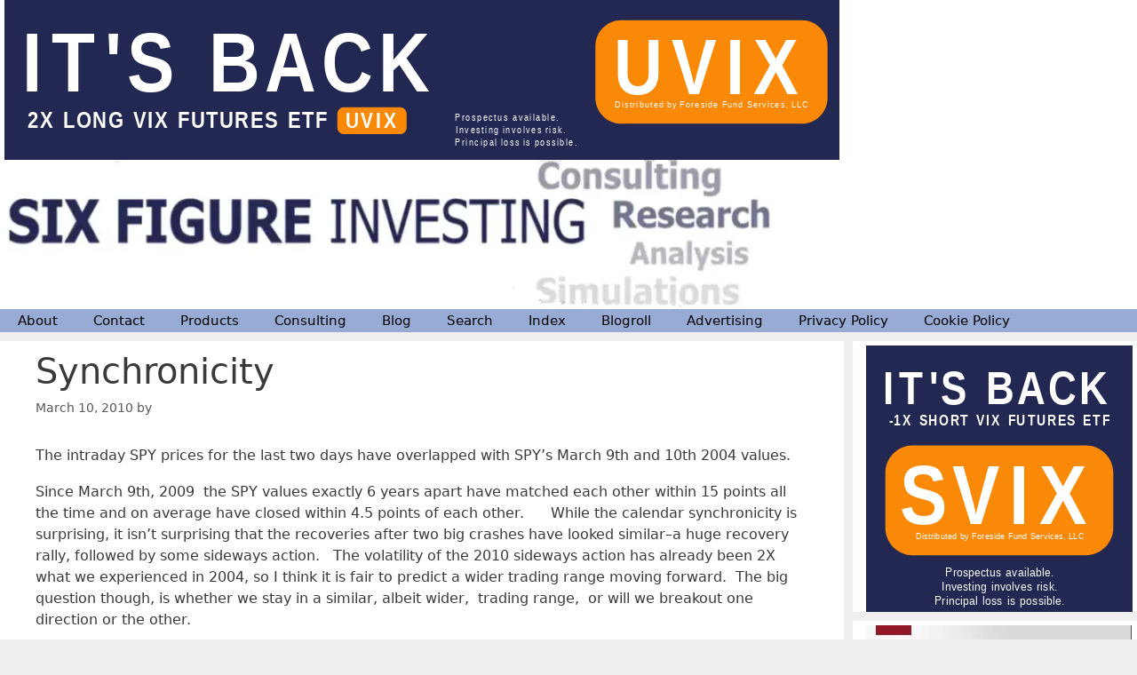

--- FILE ---
content_type: text/html; charset=UTF-8
request_url: https://www.sixfigureinvesting.com/2010/03/synchronicity/
body_size: 22284
content:
<!DOCTYPE html><html dir="ltr" lang="en-US" prefix="og: https://ogp.me/ns#"><head><meta charset="UTF-8"/>
<script>var __ezHttpConsent={setByCat:function(src,tagType,attributes,category,force,customSetScriptFn=null){var setScript=function(){if(force||window.ezTcfConsent[category]){if(typeof customSetScriptFn==='function'){customSetScriptFn();}else{var scriptElement=document.createElement(tagType);scriptElement.src=src;attributes.forEach(function(attr){for(var key in attr){if(attr.hasOwnProperty(key)){scriptElement.setAttribute(key,attr[key]);}}});var firstScript=document.getElementsByTagName(tagType)[0];firstScript.parentNode.insertBefore(scriptElement,firstScript);}}};if(force||(window.ezTcfConsent&&window.ezTcfConsent.loaded)){setScript();}else if(typeof getEzConsentData==="function"){getEzConsentData().then(function(ezTcfConsent){if(ezTcfConsent&&ezTcfConsent.loaded){setScript();}else{console.error("cannot get ez consent data");force=true;setScript();}});}else{force=true;setScript();console.error("getEzConsentData is not a function");}},};</script>
<script>var ezTcfConsent=window.ezTcfConsent?window.ezTcfConsent:{loaded:false,store_info:false,develop_and_improve_services:false,measure_ad_performance:false,measure_content_performance:false,select_basic_ads:false,create_ad_profile:false,select_personalized_ads:false,create_content_profile:false,select_personalized_content:false,understand_audiences:false,use_limited_data_to_select_content:false,};function getEzConsentData(){return new Promise(function(resolve){document.addEventListener("ezConsentEvent",function(event){var ezTcfConsent=event.detail.ezTcfConsent;resolve(ezTcfConsent);});});}</script>
<script>if(typeof _setEzCookies!=='function'){function _setEzCookies(ezConsentData){var cookies=window.ezCookieQueue;for(var i=0;i<cookies.length;i++){var cookie=cookies[i];if(ezConsentData&&ezConsentData.loaded&&ezConsentData[cookie.tcfCategory]){document.cookie=cookie.name+"="+cookie.value;}}}}
window.ezCookieQueue=window.ezCookieQueue||[];if(typeof addEzCookies!=='function'){function addEzCookies(arr){window.ezCookieQueue=[...window.ezCookieQueue,...arr];}}
addEzCookies([{name:"ezoab_175792",value:"mod34; Path=/; Domain=sixfigureinvesting.com; Max-Age=7200",tcfCategory:"store_info",isEzoic:"true",},{name:"ezosuibasgeneris-1",value:"7cea66fe-daa2-41e7-4aac-d950e88b2be5; Path=/; Domain=sixfigureinvesting.com; Expires=Fri, 22 Jan 2027 05:18:32 UTC; Secure; SameSite=None",tcfCategory:"understand_audiences",isEzoic:"true",}]);if(window.ezTcfConsent&&window.ezTcfConsent.loaded){_setEzCookies(window.ezTcfConsent);}else if(typeof getEzConsentData==="function"){getEzConsentData().then(function(ezTcfConsent){if(ezTcfConsent&&ezTcfConsent.loaded){_setEzCookies(window.ezTcfConsent);}else{console.error("cannot get ez consent data");_setEzCookies(window.ezTcfConsent);}});}else{console.error("getEzConsentData is not a function");_setEzCookies(window.ezTcfConsent);}</script><script type="text/javascript" data-ezscrex='false' data-cfasync='false'>window._ezaq = Object.assign({"edge_cache_status":12,"edge_response_time":452,"url":"https://www.sixfigureinvesting.com/2010/03/synchronicity/"}, typeof window._ezaq !== "undefined" ? window._ezaq : {});</script><script type="text/javascript" data-ezscrex='false' data-cfasync='false'>window._ezaq = Object.assign({"ab_test_id":"mod34"}, typeof window._ezaq !== "undefined" ? window._ezaq : {});window.__ez=window.__ez||{};window.__ez.tf={};</script><script type="text/javascript" data-ezscrex='false' data-cfasync='false'>window.ezDisableAds = true;</script>
<script data-ezscrex='false' data-cfasync='false' data-pagespeed-no-defer>var __ez=__ez||{};__ez.stms=Date.now();__ez.evt={};__ez.script={};__ez.ck=__ez.ck||{};__ez.template={};__ez.template.isOrig=true;__ez.queue=__ez.queue||function(){var e=0,i=0,t=[],n=!1,o=[],r=[],s=!0,a=function(e,i,n,o,r,s,a){var l=arguments.length>7&&void 0!==arguments[7]?arguments[7]:window,d=this;this.name=e,this.funcName=i,this.parameters=null===n?null:w(n)?n:[n],this.isBlock=o,this.blockedBy=r,this.deleteWhenComplete=s,this.isError=!1,this.isComplete=!1,this.isInitialized=!1,this.proceedIfError=a,this.fWindow=l,this.isTimeDelay=!1,this.process=function(){f("... func = "+e),d.isInitialized=!0,d.isComplete=!0,f("... func.apply: "+e);var i=d.funcName.split("."),n=null,o=this.fWindow||window;i.length>3||(n=3===i.length?o[i[0]][i[1]][i[2]]:2===i.length?o[i[0]][i[1]]:o[d.funcName]),null!=n&&n.apply(null,this.parameters),!0===d.deleteWhenComplete&&delete t[e],!0===d.isBlock&&(f("----- F'D: "+d.name),m())}},l=function(e,i,t,n,o,r,s){var a=arguments.length>7&&void 0!==arguments[7]?arguments[7]:window,l=this;this.name=e,this.path=i,this.async=o,this.defer=r,this.isBlock=t,this.blockedBy=n,this.isInitialized=!1,this.isError=!1,this.isComplete=!1,this.proceedIfError=s,this.fWindow=a,this.isTimeDelay=!1,this.isPath=function(e){return"/"===e[0]&&"/"!==e[1]},this.getSrc=function(e){return void 0!==window.__ezScriptHost&&this.isPath(e)&&"banger.js"!==this.name?window.__ezScriptHost+e:e},this.process=function(){l.isInitialized=!0,f("... file = "+e);var i=this.fWindow?this.fWindow.document:document,t=i.createElement("script");t.src=this.getSrc(this.path),!0===o?t.async=!0:!0===r&&(t.defer=!0),t.onerror=function(){var e={url:window.location.href,name:l.name,path:l.path,user_agent:window.navigator.userAgent};"undefined"!=typeof _ezaq&&(e.pageview_id=_ezaq.page_view_id);var i=encodeURIComponent(JSON.stringify(e)),t=new XMLHttpRequest;t.open("GET","//g.ezoic.net/ezqlog?d="+i,!0),t.send(),f("----- ERR'D: "+l.name),l.isError=!0,!0===l.isBlock&&m()},t.onreadystatechange=t.onload=function(){var e=t.readyState;f("----- F'D: "+l.name),e&&!/loaded|complete/.test(e)||(l.isComplete=!0,!0===l.isBlock&&m())},i.getElementsByTagName("head")[0].appendChild(t)}},d=function(e,i){this.name=e,this.path="",this.async=!1,this.defer=!1,this.isBlock=!1,this.blockedBy=[],this.isInitialized=!0,this.isError=!1,this.isComplete=i,this.proceedIfError=!1,this.isTimeDelay=!1,this.process=function(){}};function c(e,i,n,s,a,d,c,u,f){var m=new l(e,i,n,s,a,d,c,f);!0===u?o[e]=m:r[e]=m,t[e]=m,h(m)}function h(e){!0!==u(e)&&0!=s&&e.process()}function u(e){if(!0===e.isTimeDelay&&!1===n)return f(e.name+" blocked = TIME DELAY!"),!0;if(w(e.blockedBy))for(var i=0;i<e.blockedBy.length;i++){var o=e.blockedBy[i];if(!1===t.hasOwnProperty(o))return f(e.name+" blocked = "+o),!0;if(!0===e.proceedIfError&&!0===t[o].isError)return!1;if(!1===t[o].isComplete)return f(e.name+" blocked = "+o),!0}return!1}function f(e){var i=window.location.href,t=new RegExp("[?&]ezq=([^&#]*)","i").exec(i);"1"===(t?t[1]:null)&&console.debug(e)}function m(){++e>200||(f("let's go"),p(o),p(r))}function p(e){for(var i in e)if(!1!==e.hasOwnProperty(i)){var t=e[i];!0===t.isComplete||u(t)||!0===t.isInitialized||!0===t.isError?!0===t.isError?f(t.name+": error"):!0===t.isComplete?f(t.name+": complete already"):!0===t.isInitialized&&f(t.name+": initialized already"):t.process()}}function w(e){return"[object Array]"==Object.prototype.toString.call(e)}return window.addEventListener("load",(function(){setTimeout((function(){n=!0,f("TDELAY -----"),m()}),5e3)}),!1),{addFile:c,addFileOnce:function(e,i,n,o,r,s,a,l,d){t[e]||c(e,i,n,o,r,s,a,l,d)},addDelayFile:function(e,i){var n=new l(e,i,!1,[],!1,!1,!0);n.isTimeDelay=!0,f(e+" ...  FILE! TDELAY"),r[e]=n,t[e]=n,h(n)},addFunc:function(e,n,s,l,d,c,u,f,m,p){!0===c&&(e=e+"_"+i++);var w=new a(e,n,s,l,d,u,f,p);!0===m?o[e]=w:r[e]=w,t[e]=w,h(w)},addDelayFunc:function(e,i,n){var o=new a(e,i,n,!1,[],!0,!0);o.isTimeDelay=!0,f(e+" ...  FUNCTION! TDELAY"),r[e]=o,t[e]=o,h(o)},items:t,processAll:m,setallowLoad:function(e){s=e},markLoaded:function(e){if(e&&0!==e.length){if(e in t){var i=t[e];!0===i.isComplete?f(i.name+" "+e+": error loaded duplicate"):(i.isComplete=!0,i.isInitialized=!0)}else t[e]=new d(e,!0);f("markLoaded dummyfile: "+t[e].name)}},logWhatsBlocked:function(){for(var e in t)!1!==t.hasOwnProperty(e)&&u(t[e])}}}();__ez.evt.add=function(e,t,n){e.addEventListener?e.addEventListener(t,n,!1):e.attachEvent?e.attachEvent("on"+t,n):e["on"+t]=n()},__ez.evt.remove=function(e,t,n){e.removeEventListener?e.removeEventListener(t,n,!1):e.detachEvent?e.detachEvent("on"+t,n):delete e["on"+t]};__ez.script.add=function(e){var t=document.createElement("script");t.src=e,t.async=!0,t.type="text/javascript",document.getElementsByTagName("head")[0].appendChild(t)};__ez.dot=__ez.dot||{};__ez.queue.addFileOnce('/detroitchicago/boise.js', '/detroitchicago/boise.js?gcb=195-0&cb=5', true, [], true, false, true, false);__ez.queue.addFileOnce('/parsonsmaize/abilene.js', '/parsonsmaize/abilene.js?gcb=195-0&cb=e80eca0cdb', true, [], true, false, true, false);__ez.queue.addFileOnce('/parsonsmaize/mulvane.js', '/parsonsmaize/mulvane.js?gcb=195-0&cb=e75e48eec0', true, ['/parsonsmaize/abilene.js'], true, false, true, false);__ez.queue.addFileOnce('/detroitchicago/birmingham.js', '/detroitchicago/birmingham.js?gcb=195-0&cb=539c47377c', true, ['/parsonsmaize/abilene.js'], true, false, true, false);</script>
<script data-ezscrex="false" type="text/javascript" data-cfasync="false">window._ezaq = Object.assign({"ad_cache_level":0,"adpicker_placement_cnt":0,"ai_placeholder_cache_level":0,"ai_placeholder_placement_cnt":-1,"article_category":"Mainstream, Market Forecast, SPY","domain":"sixfigureinvesting.com","domain_id":175792,"ezcache_level":1,"ezcache_skip_code":0,"has_bad_image":0,"has_bad_words":0,"is_sitespeed":0,"lt_cache_level":0,"publish_date":"2010-03-10","response_size":80006,"response_size_orig":74234,"response_time_orig":420,"template_id":120,"url":"https://www.sixfigureinvesting.com/2010/03/synchronicity/","word_count":0,"worst_bad_word_level":0}, typeof window._ezaq !== "undefined" ? window._ezaq : {});__ez.queue.markLoaded('ezaqBaseReady');</script>
<script type='text/javascript' data-ezscrex='false' data-cfasync='false'>
window.ezAnalyticsStatic = true;

function analyticsAddScript(script) {
	var ezDynamic = document.createElement('script');
	ezDynamic.type = 'text/javascript';
	ezDynamic.innerHTML = script;
	document.head.appendChild(ezDynamic);
}
function getCookiesWithPrefix() {
    var allCookies = document.cookie.split(';');
    var cookiesWithPrefix = {};

    for (var i = 0; i < allCookies.length; i++) {
        var cookie = allCookies[i].trim();

        for (var j = 0; j < arguments.length; j++) {
            var prefix = arguments[j];
            if (cookie.indexOf(prefix) === 0) {
                var cookieParts = cookie.split('=');
                var cookieName = cookieParts[0];
                var cookieValue = cookieParts.slice(1).join('=');
                cookiesWithPrefix[cookieName] = decodeURIComponent(cookieValue);
                break; // Once matched, no need to check other prefixes
            }
        }
    }

    return cookiesWithPrefix;
}
function productAnalytics() {
	var d = {"pr":[6],"omd5":"85037f684fe623ff05626fb5ad92ec80","nar":"risk score"};
	d.u = _ezaq.url;
	d.p = _ezaq.page_view_id;
	d.v = _ezaq.visit_uuid;
	d.ab = _ezaq.ab_test_id;
	d.e = JSON.stringify(_ezaq);
	d.ref = document.referrer;
	d.c = getCookiesWithPrefix('active_template', 'ez', 'lp_');
	if(typeof ez_utmParams !== 'undefined') {
		d.utm = ez_utmParams;
	}

	var dataText = JSON.stringify(d);
	var xhr = new XMLHttpRequest();
	xhr.open('POST','/ezais/analytics?cb=1', true);
	xhr.onload = function () {
		if (xhr.status!=200) {
            return;
		}

        if(document.readyState !== 'loading') {
            analyticsAddScript(xhr.response);
            return;
        }

        var eventFunc = function() {
            if(document.readyState === 'loading') {
                return;
            }
            document.removeEventListener('readystatechange', eventFunc, false);
            analyticsAddScript(xhr.response);
        };

        document.addEventListener('readystatechange', eventFunc, false);
	};
	xhr.setRequestHeader('Content-Type','text/plain');
	xhr.send(dataText);
}
__ez.queue.addFunc("productAnalytics", "productAnalytics", null, true, ['ezaqBaseReady'], false, false, false, true);
</script><base href="https://www.sixfigureinvesting.com/2010/03/synchronicity/"/>
	
	<title>Synchronicity | Six Figure Investing</title>

		<!-- All in One SEO 4.9.2 - aioseo.com -->
	<meta name="description" content="The intraday SPY prices for the last two days have overlapped with SPY&#39;s March 9th and 10th 2004 values. Since March 9th, 2009 the SPY values exactly 6 years apart have matched each other within 15 points all the time and on average have closed within 4.5 points of each other. While the"/>
	<meta name="robots" content="max-image-preview:large"/>
	<meta name="keywords" content="market forecast,spy,mainstream"/>
	<link rel="canonical" href="https://www.sixfigureinvesting.com/2010/03/synchronicity/"/>
	<meta name="generator" content="All in One SEO (AIOSEO) 4.9.2"/>
		<meta property="og:locale" content="en_US"/>
		<meta property="og:site_name" content="Six Figure Investing | Alternatives to buy and hold"/>
		<meta property="og:type" content="article"/>
		<meta property="og:title" content="Synchronicity | Six Figure Investing"/>
		<meta property="og:description" content="The intraday SPY prices for the last two days have overlapped with SPY&#39;s March 9th and 10th 2004 values. Since March 9th, 2009 the SPY values exactly 6 years apart have matched each other within 15 points all the time and on average have closed within 4.5 points of each other. While the"/>
		<meta property="og:url" content="https://www.sixfigureinvesting.com/2010/03/synchronicity/"/>
		<meta property="og:image" content="https://www.sixfigureinvesting.com/wp-content/uploads/2024/01/SFI-logo-5-wo-IIV-2024-01-18-153453.png"/>
		<meta property="og:image:secure_url" content="https://www.sixfigureinvesting.com/wp-content/uploads/2024/01/SFI-logo-5-wo-IIV-2024-01-18-153453.png"/>
		<meta property="article:published_time" content="2010-03-11T05:52:48+00:00"/>
		<meta property="article:modified_time" content="2010-03-11T05:55:22+00:00"/>
		<meta name="twitter:card" content="summary"/>
		<meta name="twitter:title" content="Synchronicity | Six Figure Investing"/>
		<meta name="twitter:description" content="The intraday SPY prices for the last two days have overlapped with SPY&#39;s March 9th and 10th 2004 values. Since March 9th, 2009 the SPY values exactly 6 years apart have matched each other within 15 points all the time and on average have closed within 4.5 points of each other. While the"/>
		<meta name="twitter:image" content="https://www.sixfigureinvesting.com/wp-content/uploads/2024/01/SFI-logo-5-wo-IIV-2024-01-18-153453.png"/>
		<script type="application/ld+json" class="aioseo-schema">
			{"@context":"https:\/\/schema.org","@graph":[{"@type":"Article","@id":"https:\/\/www.sixfigureinvesting.com\/2010\/03\/synchronicity\/#article","name":"Synchronicity | Six Figure Investing","headline":"Synchronicity","author":{"@id":"https:\/\/www.sixfigureinvesting.com\/author\/#author"},"publisher":{"@id":"https:\/\/www.sixfigureinvesting.com\/#organization"},"image":{"@type":"ImageObject","url":"https:\/\/www.sixfigureinvesting.com\/wp-content\/uploads\/2010\/03\/spy10Mar10-2004cmp.JPG","@id":"https:\/\/www.sixfigureinvesting.com\/2010\/03\/synchronicity\/#articleImage","width":1026,"height":682,"caption":"SPY 2003\/2004 vs 2009\/2010, click to enlarge."},"datePublished":"2010-03-10T22:52:48-07:00","dateModified":"2010-03-10T22:55:22-07:00","inLanguage":"en-US","mainEntityOfPage":{"@id":"https:\/\/www.sixfigureinvesting.com\/2010\/03\/synchronicity\/#webpage"},"isPartOf":{"@id":"https:\/\/www.sixfigureinvesting.com\/2010\/03\/synchronicity\/#webpage"},"articleSection":"Mainstream, Market Forecast, SPY"},{"@type":"BreadcrumbList","@id":"https:\/\/www.sixfigureinvesting.com\/2010\/03\/synchronicity\/#breadcrumblist","itemListElement":[{"@type":"ListItem","@id":"https:\/\/www.sixfigureinvesting.com#listItem","position":1,"name":"Home","item":"https:\/\/www.sixfigureinvesting.com","nextItem":{"@type":"ListItem","@id":"https:\/\/www.sixfigureinvesting.com\/category\/mainstream\/#listItem","name":"Mainstream"}},{"@type":"ListItem","@id":"https:\/\/www.sixfigureinvesting.com\/category\/mainstream\/#listItem","position":2,"name":"Mainstream","item":"https:\/\/www.sixfigureinvesting.com\/category\/mainstream\/","nextItem":{"@type":"ListItem","@id":"https:\/\/www.sixfigureinvesting.com\/2010\/03\/synchronicity\/#listItem","name":"Synchronicity"},"previousItem":{"@type":"ListItem","@id":"https:\/\/www.sixfigureinvesting.com#listItem","name":"Home"}},{"@type":"ListItem","@id":"https:\/\/www.sixfigureinvesting.com\/2010\/03\/synchronicity\/#listItem","position":3,"name":"Synchronicity","previousItem":{"@type":"ListItem","@id":"https:\/\/www.sixfigureinvesting.com\/category\/mainstream\/#listItem","name":"Mainstream"}}]},{"@type":"Organization","@id":"https:\/\/www.sixfigureinvesting.com\/#organization","name":"VH2 LLC","description":"Alternatives to buy and hold","url":"https:\/\/www.sixfigureinvesting.com\/","logo":{"@type":"ImageObject","url":"https:\/\/www.sixfigureinvesting.com\/wp-content\/uploads\/2024\/01\/SFI-logo-5-wo-IIV-2024-01-18-153453.png","@id":"https:\/\/www.sixfigureinvesting.com\/2010\/03\/synchronicity\/#organizationLogo","width":964,"height":180},"image":{"@id":"https:\/\/www.sixfigureinvesting.com\/2010\/03\/synchronicity\/#organizationLogo"}},{"@type":"Person","@id":"https:\/\/www.sixfigureinvesting.com\/author\/#author","url":"https:\/\/www.sixfigureinvesting.com\/author\/"},{"@type":"WebPage","@id":"https:\/\/www.sixfigureinvesting.com\/2010\/03\/synchronicity\/#webpage","url":"https:\/\/www.sixfigureinvesting.com\/2010\/03\/synchronicity\/","name":"Synchronicity | Six Figure Investing","description":"The intraday SPY prices for the last two days have overlapped with SPY's March 9th and 10th 2004 values. Since March 9th, 2009 the SPY values exactly 6 years apart have matched each other within 15 points all the time and on average have closed within 4.5 points of each other. While the","inLanguage":"en-US","isPartOf":{"@id":"https:\/\/www.sixfigureinvesting.com\/#website"},"breadcrumb":{"@id":"https:\/\/www.sixfigureinvesting.com\/2010\/03\/synchronicity\/#breadcrumblist"},"author":{"@id":"https:\/\/www.sixfigureinvesting.com\/author\/#author"},"creator":{"@id":"https:\/\/www.sixfigureinvesting.com\/author\/#author"},"datePublished":"2010-03-10T22:52:48-07:00","dateModified":"2010-03-10T22:55:22-07:00"},{"@type":"WebSite","@id":"https:\/\/www.sixfigureinvesting.com\/#website","url":"https:\/\/www.sixfigureinvesting.com\/","name":"Six Figure Investing","description":"Alternatives to buy and hold","inLanguage":"en-US","publisher":{"@id":"https:\/\/www.sixfigureinvesting.com\/#organization"}}]}
		</script>
		<!-- All in One SEO -->

<meta name="viewport" content="width=device-width, initial-scale=1"/><link rel="dns-prefetch" href="//www.sixfigureinvesting.com"/>
<link rel="alternate" title="oEmbed (JSON)" type="application/json+oembed" href="https://www.sixfigureinvesting.com/wp-json/oembed/1.0/embed?url=https%3A%2F%2Fwww.sixfigureinvesting.com%2F2010%2F03%2Fsynchronicity%2F"/>
<link rel="alternate" title="oEmbed (XML)" type="text/xml+oembed" href="https://www.sixfigureinvesting.com/wp-json/oembed/1.0/embed?url=https%3A%2F%2Fwww.sixfigureinvesting.com%2F2010%2F03%2Fsynchronicity%2F&amp;format=xml"/>
<style id="wp-img-auto-sizes-contain-inline-css">
img:is([sizes=auto i],[sizes^="auto," i]){contain-intrinsic-size:3000px 1500px}
/*# sourceURL=wp-img-auto-sizes-contain-inline-css */
</style>
<style id="wp-block-library-inline-css">
:root{--wp-block-synced-color:#7a00df;--wp-block-synced-color--rgb:122,0,223;--wp-bound-block-color:var(--wp-block-synced-color);--wp-editor-canvas-background:#ddd;--wp-admin-theme-color:#007cba;--wp-admin-theme-color--rgb:0,124,186;--wp-admin-theme-color-darker-10:#006ba1;--wp-admin-theme-color-darker-10--rgb:0,107,160.5;--wp-admin-theme-color-darker-20:#005a87;--wp-admin-theme-color-darker-20--rgb:0,90,135;--wp-admin-border-width-focus:2px}@media (min-resolution:192dpi){:root{--wp-admin-border-width-focus:1.5px}}.wp-element-button{cursor:pointer}:root .has-very-light-gray-background-color{background-color:#eee}:root .has-very-dark-gray-background-color{background-color:#313131}:root .has-very-light-gray-color{color:#eee}:root .has-very-dark-gray-color{color:#313131}:root .has-vivid-green-cyan-to-vivid-cyan-blue-gradient-background{background:linear-gradient(135deg,#00d084,#0693e3)}:root .has-purple-crush-gradient-background{background:linear-gradient(135deg,#34e2e4,#4721fb 50%,#ab1dfe)}:root .has-hazy-dawn-gradient-background{background:linear-gradient(135deg,#faaca8,#dad0ec)}:root .has-subdued-olive-gradient-background{background:linear-gradient(135deg,#fafae1,#67a671)}:root .has-atomic-cream-gradient-background{background:linear-gradient(135deg,#fdd79a,#004a59)}:root .has-nightshade-gradient-background{background:linear-gradient(135deg,#330968,#31cdcf)}:root .has-midnight-gradient-background{background:linear-gradient(135deg,#020381,#2874fc)}:root{--wp--preset--font-size--normal:16px;--wp--preset--font-size--huge:42px}.has-regular-font-size{font-size:1em}.has-larger-font-size{font-size:2.625em}.has-normal-font-size{font-size:var(--wp--preset--font-size--normal)}.has-huge-font-size{font-size:var(--wp--preset--font-size--huge)}.has-text-align-center{text-align:center}.has-text-align-left{text-align:left}.has-text-align-right{text-align:right}.has-fit-text{white-space:nowrap!important}#end-resizable-editor-section{display:none}.aligncenter{clear:both}.items-justified-left{justify-content:flex-start}.items-justified-center{justify-content:center}.items-justified-right{justify-content:flex-end}.items-justified-space-between{justify-content:space-between}.screen-reader-text{border:0;clip-path:inset(50%);height:1px;margin:-1px;overflow:hidden;padding:0;position:absolute;width:1px;word-wrap:normal!important}.screen-reader-text:focus{background-color:#ddd;clip-path:none;color:#444;display:block;font-size:1em;height:auto;left:5px;line-height:normal;padding:15px 23px 14px;text-decoration:none;top:5px;width:auto;z-index:100000}html :where(.has-border-color){border-style:solid}html :where([style*=border-top-color]){border-top-style:solid}html :where([style*=border-right-color]){border-right-style:solid}html :where([style*=border-bottom-color]){border-bottom-style:solid}html :where([style*=border-left-color]){border-left-style:solid}html :where([style*=border-width]){border-style:solid}html :where([style*=border-top-width]){border-top-style:solid}html :where([style*=border-right-width]){border-right-style:solid}html :where([style*=border-bottom-width]){border-bottom-style:solid}html :where([style*=border-left-width]){border-left-style:solid}html :where(img[class*=wp-image-]){height:auto;max-width:100%}:where(figure){margin:0 0 1em}html :where(.is-position-sticky){--wp-admin--admin-bar--position-offset:var(--wp-admin--admin-bar--height,0px)}@media screen and (max-width:600px){html :where(.is-position-sticky){--wp-admin--admin-bar--position-offset:0px}}

/*# sourceURL=wp-block-library-inline-css */
</style><style id="wp-block-image-inline-css">
.wp-block-image>a,.wp-block-image>figure>a{display:inline-block}.wp-block-image img{box-sizing:border-box;height:auto;max-width:100%;vertical-align:bottom}@media not (prefers-reduced-motion){.wp-block-image img.hide{visibility:hidden}.wp-block-image img.show{animation:show-content-image .4s}}.wp-block-image[style*=border-radius] img,.wp-block-image[style*=border-radius]>a{border-radius:inherit}.wp-block-image.has-custom-border img{box-sizing:border-box}.wp-block-image.aligncenter{text-align:center}.wp-block-image.alignfull>a,.wp-block-image.alignwide>a{width:100%}.wp-block-image.alignfull img,.wp-block-image.alignwide img{height:auto;width:100%}.wp-block-image .aligncenter,.wp-block-image .alignleft,.wp-block-image .alignright,.wp-block-image.aligncenter,.wp-block-image.alignleft,.wp-block-image.alignright{display:table}.wp-block-image .aligncenter>figcaption,.wp-block-image .alignleft>figcaption,.wp-block-image .alignright>figcaption,.wp-block-image.aligncenter>figcaption,.wp-block-image.alignleft>figcaption,.wp-block-image.alignright>figcaption{caption-side:bottom;display:table-caption}.wp-block-image .alignleft{float:left;margin:.5em 1em .5em 0}.wp-block-image .alignright{float:right;margin:.5em 0 .5em 1em}.wp-block-image .aligncenter{margin-left:auto;margin-right:auto}.wp-block-image :where(figcaption){margin-bottom:1em;margin-top:.5em}.wp-block-image.is-style-circle-mask img{border-radius:9999px}@supports ((-webkit-mask-image:none) or (mask-image:none)) or (-webkit-mask-image:none){.wp-block-image.is-style-circle-mask img{border-radius:0;-webkit-mask-image:url('data:image/svg+xml;utf8,<svg viewBox="0 0 100 100" xmlns="http://www.w3.org/2000/svg"><circle cx="50" cy="50" r="50"/></svg>');mask-image:url('data:image/svg+xml;utf8,<svg viewBox="0 0 100 100" xmlns="http://www.w3.org/2000/svg"><circle cx="50" cy="50" r="50"/></svg>');mask-mode:alpha;-webkit-mask-position:center;mask-position:center;-webkit-mask-repeat:no-repeat;mask-repeat:no-repeat;-webkit-mask-size:contain;mask-size:contain}}:root :where(.wp-block-image.is-style-rounded img,.wp-block-image .is-style-rounded img){border-radius:9999px}.wp-block-image figure{margin:0}.wp-lightbox-container{display:flex;flex-direction:column;position:relative}.wp-lightbox-container img{cursor:zoom-in}.wp-lightbox-container img:hover+button{opacity:1}.wp-lightbox-container button{align-items:center;backdrop-filter:blur(16px) saturate(180%);background-color:#5a5a5a40;border:none;border-radius:4px;cursor:zoom-in;display:flex;height:20px;justify-content:center;opacity:0;padding:0;position:absolute;right:16px;text-align:center;top:16px;width:20px;z-index:100}@media not (prefers-reduced-motion){.wp-lightbox-container button{transition:opacity .2s ease}}.wp-lightbox-container button:focus-visible{outline:3px auto #5a5a5a40;outline:3px auto -webkit-focus-ring-color;outline-offset:3px}.wp-lightbox-container button:hover{cursor:pointer;opacity:1}.wp-lightbox-container button:focus{opacity:1}.wp-lightbox-container button:focus,.wp-lightbox-container button:hover,.wp-lightbox-container button:not(:hover):not(:active):not(.has-background){background-color:#5a5a5a40;border:none}.wp-lightbox-overlay{box-sizing:border-box;cursor:zoom-out;height:100vh;left:0;overflow:hidden;position:fixed;top:0;visibility:hidden;width:100%;z-index:100000}.wp-lightbox-overlay .close-button{align-items:center;cursor:pointer;display:flex;justify-content:center;min-height:40px;min-width:40px;padding:0;position:absolute;right:calc(env(safe-area-inset-right) + 16px);top:calc(env(safe-area-inset-top) + 16px);z-index:5000000}.wp-lightbox-overlay .close-button:focus,.wp-lightbox-overlay .close-button:hover,.wp-lightbox-overlay .close-button:not(:hover):not(:active):not(.has-background){background:none;border:none}.wp-lightbox-overlay .lightbox-image-container{height:var(--wp--lightbox-container-height);left:50%;overflow:hidden;position:absolute;top:50%;transform:translate(-50%,-50%);transform-origin:top left;width:var(--wp--lightbox-container-width);z-index:9999999999}.wp-lightbox-overlay .wp-block-image{align-items:center;box-sizing:border-box;display:flex;height:100%;justify-content:center;margin:0;position:relative;transform-origin:0 0;width:100%;z-index:3000000}.wp-lightbox-overlay .wp-block-image img{height:var(--wp--lightbox-image-height);min-height:var(--wp--lightbox-image-height);min-width:var(--wp--lightbox-image-width);width:var(--wp--lightbox-image-width)}.wp-lightbox-overlay .wp-block-image figcaption{display:none}.wp-lightbox-overlay button{background:none;border:none}.wp-lightbox-overlay .scrim{background-color:#fff;height:100%;opacity:.9;position:absolute;width:100%;z-index:2000000}.wp-lightbox-overlay.active{visibility:visible}@media not (prefers-reduced-motion){.wp-lightbox-overlay.active{animation:turn-on-visibility .25s both}.wp-lightbox-overlay.active img{animation:turn-on-visibility .35s both}.wp-lightbox-overlay.show-closing-animation:not(.active){animation:turn-off-visibility .35s both}.wp-lightbox-overlay.show-closing-animation:not(.active) img{animation:turn-off-visibility .25s both}.wp-lightbox-overlay.zoom.active{animation:none;opacity:1;visibility:visible}.wp-lightbox-overlay.zoom.active .lightbox-image-container{animation:lightbox-zoom-in .4s}.wp-lightbox-overlay.zoom.active .lightbox-image-container img{animation:none}.wp-lightbox-overlay.zoom.active .scrim{animation:turn-on-visibility .4s forwards}.wp-lightbox-overlay.zoom.show-closing-animation:not(.active){animation:none}.wp-lightbox-overlay.zoom.show-closing-animation:not(.active) .lightbox-image-container{animation:lightbox-zoom-out .4s}.wp-lightbox-overlay.zoom.show-closing-animation:not(.active) .lightbox-image-container img{animation:none}.wp-lightbox-overlay.zoom.show-closing-animation:not(.active) .scrim{animation:turn-off-visibility .4s forwards}}@keyframes show-content-image{0%{visibility:hidden}99%{visibility:hidden}to{visibility:visible}}@keyframes turn-on-visibility{0%{opacity:0}to{opacity:1}}@keyframes turn-off-visibility{0%{opacity:1;visibility:visible}99%{opacity:0;visibility:visible}to{opacity:0;visibility:hidden}}@keyframes lightbox-zoom-in{0%{transform:translate(calc((-100vw + var(--wp--lightbox-scrollbar-width))/2 + var(--wp--lightbox-initial-left-position)),calc(-50vh + var(--wp--lightbox-initial-top-position))) scale(var(--wp--lightbox-scale))}to{transform:translate(-50%,-50%) scale(1)}}@keyframes lightbox-zoom-out{0%{transform:translate(-50%,-50%) scale(1);visibility:visible}99%{visibility:visible}to{transform:translate(calc((-100vw + var(--wp--lightbox-scrollbar-width))/2 + var(--wp--lightbox-initial-left-position)),calc(-50vh + var(--wp--lightbox-initial-top-position))) scale(var(--wp--lightbox-scale));visibility:hidden}}
/*# sourceURL=https://www.sixfigureinvesting.com/wp-includes/blocks/image/style.min.css */
</style>
<link rel="stylesheet" id="wc-blocks-style-css" href="//www.sixfigureinvesting.com/wp-content/plugins/woocommerce/assets/client/blocks/wc-blocks.css?ver=wc-10.4.3" media="all"/>
<style id="global-styles-inline-css">
:root{--wp--preset--aspect-ratio--square: 1;--wp--preset--aspect-ratio--4-3: 4/3;--wp--preset--aspect-ratio--3-4: 3/4;--wp--preset--aspect-ratio--3-2: 3/2;--wp--preset--aspect-ratio--2-3: 2/3;--wp--preset--aspect-ratio--16-9: 16/9;--wp--preset--aspect-ratio--9-16: 9/16;--wp--preset--color--black: #000000;--wp--preset--color--cyan-bluish-gray: #abb8c3;--wp--preset--color--white: #ffffff;--wp--preset--color--pale-pink: #f78da7;--wp--preset--color--vivid-red: #cf2e2e;--wp--preset--color--luminous-vivid-orange: #ff6900;--wp--preset--color--luminous-vivid-amber: #fcb900;--wp--preset--color--light-green-cyan: #7bdcb5;--wp--preset--color--vivid-green-cyan: #00d084;--wp--preset--color--pale-cyan-blue: #8ed1fc;--wp--preset--color--vivid-cyan-blue: #0693e3;--wp--preset--color--vivid-purple: #9b51e0;--wp--preset--color--contrast: var(--contrast);--wp--preset--color--contrast-2: var(--contrast-2);--wp--preset--color--contrast-3: var(--contrast-3);--wp--preset--color--base: var(--base);--wp--preset--color--base-2: var(--base-2);--wp--preset--color--base-3: var(--base-3);--wp--preset--color--accent: var(--accent);--wp--preset--gradient--vivid-cyan-blue-to-vivid-purple: linear-gradient(135deg,rgb(6,147,227) 0%,rgb(155,81,224) 100%);--wp--preset--gradient--light-green-cyan-to-vivid-green-cyan: linear-gradient(135deg,rgb(122,220,180) 0%,rgb(0,208,130) 100%);--wp--preset--gradient--luminous-vivid-amber-to-luminous-vivid-orange: linear-gradient(135deg,rgb(252,185,0) 0%,rgb(255,105,0) 100%);--wp--preset--gradient--luminous-vivid-orange-to-vivid-red: linear-gradient(135deg,rgb(255,105,0) 0%,rgb(207,46,46) 100%);--wp--preset--gradient--very-light-gray-to-cyan-bluish-gray: linear-gradient(135deg,rgb(238,238,238) 0%,rgb(169,184,195) 100%);--wp--preset--gradient--cool-to-warm-spectrum: linear-gradient(135deg,rgb(74,234,220) 0%,rgb(151,120,209) 20%,rgb(207,42,186) 40%,rgb(238,44,130) 60%,rgb(251,105,98) 80%,rgb(254,248,76) 100%);--wp--preset--gradient--blush-light-purple: linear-gradient(135deg,rgb(255,206,236) 0%,rgb(152,150,240) 100%);--wp--preset--gradient--blush-bordeaux: linear-gradient(135deg,rgb(254,205,165) 0%,rgb(254,45,45) 50%,rgb(107,0,62) 100%);--wp--preset--gradient--luminous-dusk: linear-gradient(135deg,rgb(255,203,112) 0%,rgb(199,81,192) 50%,rgb(65,88,208) 100%);--wp--preset--gradient--pale-ocean: linear-gradient(135deg,rgb(255,245,203) 0%,rgb(182,227,212) 50%,rgb(51,167,181) 100%);--wp--preset--gradient--electric-grass: linear-gradient(135deg,rgb(202,248,128) 0%,rgb(113,206,126) 100%);--wp--preset--gradient--midnight: linear-gradient(135deg,rgb(2,3,129) 0%,rgb(40,116,252) 100%);--wp--preset--font-size--small: 13px;--wp--preset--font-size--medium: 20px;--wp--preset--font-size--large: 36px;--wp--preset--font-size--x-large: 42px;--wp--preset--spacing--20: 0.44rem;--wp--preset--spacing--30: 0.67rem;--wp--preset--spacing--40: 1rem;--wp--preset--spacing--50: 1.5rem;--wp--preset--spacing--60: 2.25rem;--wp--preset--spacing--70: 3.38rem;--wp--preset--spacing--80: 5.06rem;--wp--preset--shadow--natural: 6px 6px 9px rgba(0, 0, 0, 0.2);--wp--preset--shadow--deep: 12px 12px 50px rgba(0, 0, 0, 0.4);--wp--preset--shadow--sharp: 6px 6px 0px rgba(0, 0, 0, 0.2);--wp--preset--shadow--outlined: 6px 6px 0px -3px rgb(255, 255, 255), 6px 6px rgb(0, 0, 0);--wp--preset--shadow--crisp: 6px 6px 0px rgb(0, 0, 0);}:where(.is-layout-flex){gap: 0.5em;}:where(.is-layout-grid){gap: 0.5em;}body .is-layout-flex{display: flex;}.is-layout-flex{flex-wrap: wrap;align-items: center;}.is-layout-flex > :is(*, div){margin: 0;}body .is-layout-grid{display: grid;}.is-layout-grid > :is(*, div){margin: 0;}:where(.wp-block-columns.is-layout-flex){gap: 2em;}:where(.wp-block-columns.is-layout-grid){gap: 2em;}:where(.wp-block-post-template.is-layout-flex){gap: 1.25em;}:where(.wp-block-post-template.is-layout-grid){gap: 1.25em;}.has-black-color{color: var(--wp--preset--color--black) !important;}.has-cyan-bluish-gray-color{color: var(--wp--preset--color--cyan-bluish-gray) !important;}.has-white-color{color: var(--wp--preset--color--white) !important;}.has-pale-pink-color{color: var(--wp--preset--color--pale-pink) !important;}.has-vivid-red-color{color: var(--wp--preset--color--vivid-red) !important;}.has-luminous-vivid-orange-color{color: var(--wp--preset--color--luminous-vivid-orange) !important;}.has-luminous-vivid-amber-color{color: var(--wp--preset--color--luminous-vivid-amber) !important;}.has-light-green-cyan-color{color: var(--wp--preset--color--light-green-cyan) !important;}.has-vivid-green-cyan-color{color: var(--wp--preset--color--vivid-green-cyan) !important;}.has-pale-cyan-blue-color{color: var(--wp--preset--color--pale-cyan-blue) !important;}.has-vivid-cyan-blue-color{color: var(--wp--preset--color--vivid-cyan-blue) !important;}.has-vivid-purple-color{color: var(--wp--preset--color--vivid-purple) !important;}.has-black-background-color{background-color: var(--wp--preset--color--black) !important;}.has-cyan-bluish-gray-background-color{background-color: var(--wp--preset--color--cyan-bluish-gray) !important;}.has-white-background-color{background-color: var(--wp--preset--color--white) !important;}.has-pale-pink-background-color{background-color: var(--wp--preset--color--pale-pink) !important;}.has-vivid-red-background-color{background-color: var(--wp--preset--color--vivid-red) !important;}.has-luminous-vivid-orange-background-color{background-color: var(--wp--preset--color--luminous-vivid-orange) !important;}.has-luminous-vivid-amber-background-color{background-color: var(--wp--preset--color--luminous-vivid-amber) !important;}.has-light-green-cyan-background-color{background-color: var(--wp--preset--color--light-green-cyan) !important;}.has-vivid-green-cyan-background-color{background-color: var(--wp--preset--color--vivid-green-cyan) !important;}.has-pale-cyan-blue-background-color{background-color: var(--wp--preset--color--pale-cyan-blue) !important;}.has-vivid-cyan-blue-background-color{background-color: var(--wp--preset--color--vivid-cyan-blue) !important;}.has-vivid-purple-background-color{background-color: var(--wp--preset--color--vivid-purple) !important;}.has-black-border-color{border-color: var(--wp--preset--color--black) !important;}.has-cyan-bluish-gray-border-color{border-color: var(--wp--preset--color--cyan-bluish-gray) !important;}.has-white-border-color{border-color: var(--wp--preset--color--white) !important;}.has-pale-pink-border-color{border-color: var(--wp--preset--color--pale-pink) !important;}.has-vivid-red-border-color{border-color: var(--wp--preset--color--vivid-red) !important;}.has-luminous-vivid-orange-border-color{border-color: var(--wp--preset--color--luminous-vivid-orange) !important;}.has-luminous-vivid-amber-border-color{border-color: var(--wp--preset--color--luminous-vivid-amber) !important;}.has-light-green-cyan-border-color{border-color: var(--wp--preset--color--light-green-cyan) !important;}.has-vivid-green-cyan-border-color{border-color: var(--wp--preset--color--vivid-green-cyan) !important;}.has-pale-cyan-blue-border-color{border-color: var(--wp--preset--color--pale-cyan-blue) !important;}.has-vivid-cyan-blue-border-color{border-color: var(--wp--preset--color--vivid-cyan-blue) !important;}.has-vivid-purple-border-color{border-color: var(--wp--preset--color--vivid-purple) !important;}.has-vivid-cyan-blue-to-vivid-purple-gradient-background{background: var(--wp--preset--gradient--vivid-cyan-blue-to-vivid-purple) !important;}.has-light-green-cyan-to-vivid-green-cyan-gradient-background{background: var(--wp--preset--gradient--light-green-cyan-to-vivid-green-cyan) !important;}.has-luminous-vivid-amber-to-luminous-vivid-orange-gradient-background{background: var(--wp--preset--gradient--luminous-vivid-amber-to-luminous-vivid-orange) !important;}.has-luminous-vivid-orange-to-vivid-red-gradient-background{background: var(--wp--preset--gradient--luminous-vivid-orange-to-vivid-red) !important;}.has-very-light-gray-to-cyan-bluish-gray-gradient-background{background: var(--wp--preset--gradient--very-light-gray-to-cyan-bluish-gray) !important;}.has-cool-to-warm-spectrum-gradient-background{background: var(--wp--preset--gradient--cool-to-warm-spectrum) !important;}.has-blush-light-purple-gradient-background{background: var(--wp--preset--gradient--blush-light-purple) !important;}.has-blush-bordeaux-gradient-background{background: var(--wp--preset--gradient--blush-bordeaux) !important;}.has-luminous-dusk-gradient-background{background: var(--wp--preset--gradient--luminous-dusk) !important;}.has-pale-ocean-gradient-background{background: var(--wp--preset--gradient--pale-ocean) !important;}.has-electric-grass-gradient-background{background: var(--wp--preset--gradient--electric-grass) !important;}.has-midnight-gradient-background{background: var(--wp--preset--gradient--midnight) !important;}.has-small-font-size{font-size: var(--wp--preset--font-size--small) !important;}.has-medium-font-size{font-size: var(--wp--preset--font-size--medium) !important;}.has-large-font-size{font-size: var(--wp--preset--font-size--large) !important;}.has-x-large-font-size{font-size: var(--wp--preset--font-size--x-large) !important;}
/*# sourceURL=global-styles-inline-css */
</style>

<style id="classic-theme-styles-inline-css">
/*! This file is auto-generated */
.wp-block-button__link{color:#fff;background-color:#32373c;border-radius:9999px;box-shadow:none;text-decoration:none;padding:calc(.667em + 2px) calc(1.333em + 2px);font-size:1.125em}.wp-block-file__button{background:#32373c;color:#fff;text-decoration:none}
/*# sourceURL=/wp-includes/css/classic-themes.min.css */
</style>
<link rel="stylesheet" id="bodhi-svgs-attachment-css" href="//www.sixfigureinvesting.com/wp-content/plugins/svg-support/css/svgs-attachment.css" media="all"/>
<link rel="stylesheet" id="woocommerce-layout-css" href="//www.sixfigureinvesting.com/wp-content/plugins/woocommerce/assets/css/woocommerce-layout.css?ver=10.4.3" media="all"/>
<link rel="stylesheet" id="woocommerce-smallscreen-css" href="//www.sixfigureinvesting.com/wp-content/plugins/woocommerce/assets/css/woocommerce-smallscreen.css?ver=10.4.3" media="only screen and (max-width: 768px)"/>
<link rel="stylesheet" id="woocommerce-general-css" href="//www.sixfigureinvesting.com/wp-content/plugins/woocommerce/assets/css/woocommerce.css?ver=10.4.3" media="all"/>
<style id="woocommerce-general-inline-css">
.woocommerce .page-header-image-single {display: none;}.woocommerce .entry-content,.woocommerce .product .entry-summary {margin-top: 0;}.related.products {clear: both;}.checkout-subscribe-prompt.clear {visibility: visible;height: initial;width: initial;}@media (max-width:768px) {.woocommerce .woocommerce-ordering,.woocommerce-page .woocommerce-ordering {float: none;}.woocommerce .woocommerce-ordering select {max-width: 100%;}.woocommerce ul.products li.product,.woocommerce-page ul.products li.product,.woocommerce-page[class*=columns-] ul.products li.product,.woocommerce[class*=columns-] ul.products li.product {width: 100%;float: none;}}
/*# sourceURL=woocommerce-general-inline-css */
</style>
<style id="woocommerce-inline-inline-css">
.woocommerce form .form-row .required { visibility: visible; }
/*# sourceURL=woocommerce-inline-inline-css */
</style>
<link rel="stylesheet" id="gateway-css" href="//www.sixfigureinvesting.com/wp-content/plugins/woocommerce-paypal-payments/modules/ppcp-button/assets/css/gateway.css?ver=3.3.1" media="all"/>
<link rel="stylesheet" id="generate-style-grid-css" href="//www.sixfigureinvesting.com/wp-content/themes/generatepress/assets/css/unsemantic-grid.min.css?ver=3.6.1" media="all"/>
<link rel="stylesheet" id="generate-style-css" href="//www.sixfigureinvesting.com/wp-content/themes/generatepress/assets/css/style.min.css?ver=3.6.1" media="all"/>
<style id="generate-style-inline-css">
@media (max-width:768px){.main-navigation .menu-toggle,.main-navigation .mobile-bar-items,.sidebar-nav-mobile:not(#sticky-placeholder){display:block;}.main-navigation ul,.gen-sidebar-nav{display:none;}[class*="nav-float-"] .site-header .inside-header > *{float:none;clear:both;}}
.dynamic-author-image-rounded{border-radius:100%;}.dynamic-featured-image, .dynamic-author-image{vertical-align:middle;}.one-container.blog .dynamic-content-template:not(:last-child), .one-container.archive .dynamic-content-template:not(:last-child){padding-bottom:0px;}.dynamic-entry-excerpt > p:last-child{margin-bottom:0px;}
/*# sourceURL=generate-style-inline-css */
</style>
<link rel="stylesheet" id="generate-mobile-style-css" href="//www.sixfigureinvesting.com/wp-content/themes/generatepress/assets/css/mobile.min.css?ver=3.6.1" media="all"/>
<link rel="stylesheet" id="generatepress-dynamic-css" href="//www.sixfigureinvesting.com/wp-content/uploads/generatepress/style.min.css?ver=1765209438" media="all"/>
<script src="//www.sixfigureinvesting.com/wp-includes/js/jquery/jquery.min.js?ver=3.7.1" id="jquery-core-js"></script>
<script src="//www.sixfigureinvesting.com/wp-content/plugins/woocommerce/assets/js/jquery-blockui/jquery.blockUI.min.js?ver=2.7.0-wc.10.4.3" id="wc-jquery-blockui-js" defer="" data-wp-strategy="defer"></script>
<script src="//www.sixfigureinvesting.com/wp-content/plugins/woocommerce/assets/js/js-cookie/js.cookie.min.js?ver=2.1.4-wc.10.4.3" id="wc-js-cookie-js" defer="" data-wp-strategy="defer"></script>
<script id="woocommerce-js-extra">
var woocommerce_params = {"ajax_url":"/wp-admin/admin-ajax.php","wc_ajax_url":"/?wc-ajax=%%endpoint%%","i18n_password_show":"Show password","i18n_password_hide":"Hide password"};
//# sourceURL=woocommerce-js-extra
</script>
<script src="//www.sixfigureinvesting.com/wp-content/plugins/woocommerce/assets/js/frontend/woocommerce.min.js?ver=10.4.3" id="woocommerce-js" defer="" data-wp-strategy="defer"></script>
<link rel="https://api.w.org/" href="https://www.sixfigureinvesting.com/wp-json/"/><link rel="alternate" title="JSON" type="application/json" href="https://www.sixfigureinvesting.com/wp-json/wp/v2/posts/942"/>
<!-- Goolytics - Simple Google Analytics Begin -->
<script async="" src="//www.googletagmanager.com/gtag/js?id=UA-2098592-5"></script>
<script>window.dataLayer = window.dataLayer || [];
function gtag(){dataLayer.push(arguments);}
gtag('js', new Date());

gtag('config', 'UA-2098592-5');
</script>
<!-- Goolytics - Simple Google Analytics End -->

<link rel="pingback" href="https://www.sixfigureinvesting.com/xmlrpc.php"/>
	<noscript><style>.woocommerce-product-gallery{ opacity: 1 !important; }</style></noscript>
	<!-- Google tag (gtag.js) -->
<script async="" src="https://www.googletagmanager.com/gtag/js?id=G-SKKWS76DPG"></script>
<script>
  window.dataLayer = window.dataLayer || [];
  function gtag(){dataLayer.push(arguments);}
  gtag('js', new Date());

  gtag('config', 'G-SKKWS76DPG');
</script><link rel="icon" href="https://www.sixfigureinvesting.com/wp-content/uploads/2020/05/cropped-SFI-icon-2-32x32.png" sizes="32x32"/>
<link rel="icon" href="https://www.sixfigureinvesting.com/wp-content/uploads/2020/05/cropped-SFI-icon-2-192x192.png" sizes="192x192"/>
<link rel="apple-touch-icon" href="https://www.sixfigureinvesting.com/wp-content/uploads/2020/05/cropped-SFI-icon-2-180x180.png"/>
<meta name="msapplication-TileImage" content="https://www.sixfigureinvesting.com/wp-content/uploads/2020/05/cropped-SFI-icon-2-270x270.png"/>
		<style id="wp-custom-css">
			.posted-on .updated {
    display: inline-block;
}

.posted-on .updated + .entry-date {
    display: none;
}
.posted-on .updated:before {
    content: "Last updated ";
}

p a:link, p a:hover, p a:active, p a:visited {
    text-decoration: underline;
}

ul ul {list-style-type: circle}

.iframe-gsheet {
  overflow: visual;
  padding-bottom: 57.5%;
  position: relative;
	height: 0;
	max-width: 80%
}
.iframe-gsheet iframe {
  border: 0;
  height: 100%;
  left: 0;
  position: absolute;
  top: 0;
  width: 100%;
}

		</style>
		<script type='text/javascript'>
var ezoTemplate = 'old_site_noads';
var ezouid = '1';
var ezoFormfactor = '1';
</script><script data-ezscrex="false" type='text/javascript'>
var soc_app_id = '0';
var did = 175792;
var ezdomain = 'sixfigureinvesting.com';
var ezoicSearchable = 1;
</script></head>

<body class="wp-singular post-template-default single single-post postid-942 single-format-standard wp-custom-logo wp-embed-responsive wp-theme-generatepress theme-generatepress post-image-above-header post-image-aligned-center woocommerce-no-js right-sidebar nav-below-header separate-containers contained-header active-footer-widgets-2 nav-aligned-left header-aligned-left dropdown-hover" itemtype="https://schema.org/Blog" itemscope="">
	<a class="screen-reader-text skip-link" href="#content" title="Skip to content">Skip to content</a>		<div class="top-bar top-bar-align-left">
			<div class="inside-top-bar grid-container grid-parent">
				<aside id="block-31" class="widget inner-padding widget_block"><figure class="wp-block-image size-large is-resized"><a href="https://www.volatilityshares.com/UVIX/"><img fetchpriority="high" decoding="async" src="https://www.sixfigureinvesting.com/wp-content/uploads/2022/01/940x180-SFI-UVIX-Ad.svg" alt="" class="wp-image-17214" width="940" height="180"/></a></figure></aside>			</div>
		</div>
		   <!-- Begin ComScore data collection -->
<!-- Begin comScore Tag -->
<script>
  var _comscore = _comscore || [];
  _comscore.push({ c1: "2", c2: "16807273" });
  (function() {
    var s = document.createElement("script"), el = document.getElementsByTagName("script")[0]; s.async = true;
    s.src = (document.location.protocol == "https:" ? "https://sb" : "http://b") + ".scorecardresearch.com/beacon.js";
    el.parentNode.insertBefore(s, el);
  })();
</script>
<noscript>
  <img src="https://b.scorecardresearch.com/p?c1=2&c2=16807273&cv=2.0&cj=1" />
</noscript>
<!-- End comScore Tag -->

		<header class="site-header grid-container grid-parent" id="masthead" aria-label="Site" itemtype="https://schema.org/WPHeader" itemscope="">
			<div class="inside-header grid-container grid-parent">
				<div class="site-logo">
			<a href="https://www.sixfigureinvesting.com/" title="Six Figure Investing" rel="home">
				<img width="860" height="165" class="header-image" src="https://www.sixfigureinvesting.com/wp-content/uploads/2024/01/SFI-logo-5-wo-IIV-2024-01-18-153453.png" alt="Six Figure Investing" title="Six Figure Investing"/>
			</a>
		</div>			</div>
		</header>
				<nav class="main-navigation grid-container grid-parent sub-menu-right" id="site-navigation" aria-label="Primary" itemtype="https://schema.org/SiteNavigationElement" itemscope="">
			<div class="inside-navigation grid-container grid-parent">
								<button class="menu-toggle" aria-controls="primary-menu" aria-expanded="false">
					<span class="gp-icon icon-menu-bars"><svg viewBox="0 0 512 512" aria-hidden="true" xmlns="http://www.w3.org/2000/svg" width="1em" height="1em"><path d="M0 96c0-13.255 10.745-24 24-24h464c13.255 0 24 10.745 24 24s-10.745 24-24 24H24c-13.255 0-24-10.745-24-24zm0 160c0-13.255 10.745-24 24-24h464c13.255 0 24 10.745 24 24s-10.745 24-24 24H24c-13.255 0-24-10.745-24-24zm0 160c0-13.255 10.745-24 24-24h464c13.255 0 24 10.745 24 24s-10.745 24-24 24H24c-13.255 0-24-10.745-24-24z"></path></svg><svg viewBox="0 0 512 512" aria-hidden="true" xmlns="http://www.w3.org/2000/svg" width="1em" height="1em"><path d="M71.029 71.029c9.373-9.372 24.569-9.372 33.942 0L256 222.059l151.029-151.03c9.373-9.372 24.569-9.372 33.942 0 9.372 9.373 9.372 24.569 0 33.942L289.941 256l151.03 151.029c9.372 9.373 9.372 24.569 0 33.942-9.373 9.372-24.569 9.372-33.942 0L256 289.941l-151.029 151.03c-9.373 9.372-24.569 9.372-33.942 0-9.372-9.373-9.372-24.569 0-33.942L222.059 256 71.029 104.971c-9.372-9.373-9.372-24.569 0-33.942z"></path></svg></span><span class="mobile-menu">Menu</span>				</button>
				<div id="primary-menu" class="main-nav"><ul id="menu-top-nav" class=" menu sf-menu"><li id="menu-item-13438" class="menu-item menu-item-type-post_type menu-item-object-page menu-item-13438"><a href="https://www.sixfigureinvesting.com/about/">About</a></li>
<li id="menu-item-13439" class="menu-item menu-item-type-post_type menu-item-object-page menu-item-13439"><a href="https://www.sixfigureinvesting.com/contact-us/">Contact</a></li>
<li id="menu-item-13441" class="menu-item menu-item-type-post_type menu-item-object-page menu-item-13441"><a href="https://www.sixfigureinvesting.com/downloads-2/">Products</a></li>
<li id="menu-item-14538" class="menu-item menu-item-type-post_type menu-item-object-page menu-item-14538"><a href="https://www.sixfigureinvesting.com/consulting/">Consulting</a></li>
<li id="menu-item-13559" class="menu-item menu-item-type-custom menu-item-object-custom menu-item-home menu-item-13559"><a href="https://www.sixfigureinvesting.com">Blog</a></li>
<li id="menu-item-13521" class="menu-item menu-item-type-post_type menu-item-object-page menu-item-13521"><a href="https://www.sixfigureinvesting.com/search/">Search</a></li>
<li id="menu-item-13558" class="menu-item menu-item-type-post_type menu-item-object-page menu-item-13558"><a href="https://www.sixfigureinvesting.com/index/">Index</a></li>
<li id="menu-item-13522" class="menu-item menu-item-type-post_type menu-item-object-page menu-item-13522"><a href="https://www.sixfigureinvesting.com/blogroll/">Blogroll</a></li>
<li id="menu-item-16872" class="menu-item menu-item-type-post_type menu-item-object-page menu-item-16872"><a href="https://www.sixfigureinvesting.com/advertising-2/">Advertising</a></li>
<li id="menu-item-15073" class="menu-item menu-item-type-post_type menu-item-object-page menu-item-privacy-policy menu-item-15073"><a rel="privacy-policy" href="https://www.sixfigureinvesting.com/privacy-policy/">Privacy Policy</a></li>
<li id="menu-item-15459" class="menu-item menu-item-type-post_type menu-item-object-page menu-item-15459"><a href="https://www.sixfigureinvesting.com/cookie-policy/">Cookie Policy</a></li>
</ul></div>			</div>
		</nav>
		
	<div class="site grid-container container hfeed grid-parent" id="page">
				<div class="site-content" id="content">
			
	<div class="content-area grid-parent mobile-grid-100 grid-75 tablet-grid-75" id="primary">
		<main class="site-main" id="main">
			
<article id="post-942" class="post-942 post type-post status-publish format-standard hentry category-mainstream tag-market-forecast tag-spy" itemtype="https://schema.org/CreativeWork" itemscope="">
	<div class="inside-article">
					<header class="entry-header">
				<h1 class="entry-title" itemprop="headline">Synchronicity</h1>		<div class="entry-meta">
			<span class="posted-on"><time class="entry-date published" datetime="2010-03-10T22:52:48-07:00" itemprop="datePublished">March 10, 2010</time></span> <span class="byline">by <span class="author vcard" itemprop="author" itemtype="https://schema.org/Person" itemscope=""><a class="url fn n" href="https://www.sixfigureinvesting.com/author/" title="View all posts by " rel="author" itemprop="url"><span class="author-name" itemprop="name"></span></a></span></span> 		</div>
					</header>
			
		<div class="entry-content" itemprop="text">
			<p>The intraday SPY prices for the last two days have overlapped with SPY’s March 9th and 10th 2004 values.</p><!-- Ezoic - wp_under_page_title - under_page_title --><div id="ezoic-pub-ad-placeholder-701" data-inserter-version="2"></div><!-- End Ezoic - wp_under_page_title - under_page_title -->
<p>Since March 9th, 2009  the SPY values exactly 6 years apart have matched each other within 15 points all the time and on average have closed within 4.5 points of each other.      While the calendar synchronicity is surprising, it isn’t surprising that the recoveries after two big crashes have looked similar–a huge recovery rally, followed by some sideways action.   The volatility of the 2010 sideways action has already been 2X what we experienced in 2004, so I think it is fair to predict a wider trading range moving forward.  The big question though, is whether we stay in a similar, albeit wider,  trading range,  or will we breakout one direction or the other.</p>
<p>As usual the doomsayers and boomsayers are present in roughly equal parts.  The state of the commercial real estate market looks grim, but it doesn’t have the feel of the general destabilization that accompanied the personal real estate crash.   Small and medium banks, not too big to fail, seem to have most of the exposure–when they fail it isn’t as scary. And when a commercial property owner does default on their loans  the leasers don’t disappear, their choices stay about the same.   A large local shopping complex recently into default and reverted to the original sellers.   The defaulters were out their interest, the sellers got their property back, and the shoppers kept shopping–hardly a nightmare scenario.  Stock valuations look high, but they usual do at this point in a recovery, because profits have not fully recovered.</p><!-- Ezoic - wp_under_first_paragraph - under_first_paragraph --><div id="ezoic-pub-ad-placeholder-709" data-inserter-version="2"></div><!-- End Ezoic - wp_under_first_paragraph - under_first_paragraph -->
<p>High unemployment will dampen consumer spending and governments will continue feeling the pain from expanding their spending and benefits to the max during the boom times, only to discover that it is harder to cut than to add.</p>
<p>I’m betting on sideways.</p>
<figure id="attachment_943" aria-describedby="caption-attachment-943" style="width: 290px" class="wp-caption alignleft"><a href="https://www.sixfigureinvesting.com/wp-content/uploads/2010/03/spy10Mar10-2004cmp.JPG"><img decoding="async" class="size-medium wp-image-943" title="spy10Mar10-2004cmp" src="https://www.sixfigureinvesting.com/wp-content/uploads/2010/03/spy10Mar10-2004cmp-300x199.jpg" alt="SPY 2003/2004 vs 2009/2010, click to enlarge. " width="300" height="199" srcset="https://www.sixfigureinvesting.com/wp-content/uploads/2010/03/spy10Mar10-2004cmp-300x199.jpg 300w, https://www.sixfigureinvesting.com/wp-content/uploads/2010/03/spy10Mar10-2004cmp-600x399.jpg 600w, https://www.sixfigureinvesting.com/wp-content/uploads/2010/03/spy10Mar10-2004cmp-1024x680.jpg 1024w, https://www.sixfigureinvesting.com/wp-content/uploads/2010/03/spy10Mar10-2004cmp.JPG 1026w" sizes="(max-width: 300px) 100vw, 300px"/></a><figcaption id="caption-attachment-943" class="wp-caption-text">SPY 2003/2004 vs 2009/2010, click to enlarge. </figcaption></figure>
		</div>

				<footer class="entry-meta" aria-label="Entry meta">
			<span class="cat-links"><span class="gp-icon icon-categories"><svg viewBox="0 0 512 512" aria-hidden="true" xmlns="http://www.w3.org/2000/svg" width="1em" height="1em"><path d="M0 112c0-26.51 21.49-48 48-48h110.014a48 48 0 0143.592 27.907l12.349 26.791A16 16 0 00228.486 128H464c26.51 0 48 21.49 48 48v224c0 26.51-21.49 48-48 48H48c-26.51 0-48-21.49-48-48V112z"></path></svg></span><span class="screen-reader-text">Categories </span><a href="https://www.sixfigureinvesting.com/category/mainstream/" rel="category tag">Mainstream</a></span> <span class="tags-links"><span class="gp-icon icon-tags"><svg viewBox="0 0 512 512" aria-hidden="true" xmlns="http://www.w3.org/2000/svg" width="1em" height="1em"><path d="M20 39.5c-8.836 0-16 7.163-16 16v176c0 4.243 1.686 8.313 4.687 11.314l224 224c6.248 6.248 16.378 6.248 22.626 0l176-176c6.244-6.244 6.25-16.364.013-22.615l-223.5-224A15.999 15.999 0 00196.5 39.5H20zm56 96c0-13.255 10.745-24 24-24s24 10.745 24 24-10.745 24-24 24-24-10.745-24-24z"></path><path d="M259.515 43.015c4.686-4.687 12.284-4.687 16.97 0l228 228c4.686 4.686 4.686 12.284 0 16.97l-180 180c-4.686 4.687-12.284 4.687-16.97 0-4.686-4.686-4.686-12.284 0-16.97L479.029 279.5 259.515 59.985c-4.686-4.686-4.686-12.284 0-16.97z"></path></svg></span><span class="screen-reader-text">Tags </span><a href="https://www.sixfigureinvesting.com/tag/market-forecast/" rel="tag">Market Forecast</a>, <a href="https://www.sixfigureinvesting.com/tag/spy/" rel="tag">SPY</a></span> 		</footer>
		 <br/>
First posted on  <time class="entry-date-published" datetime="2010-03-10T22:52:48-07:00" itemprop="datePublished">March 10, 2010</time> <br/>
  <br/>

<!-- [related_posts_by_tax  taxonomies="post_tag" ]  -->


	</div>
</article>

			<div class="comments-area">
				<h3>
<a href="#respond" class="smooth-scroll">Click <u>here</u> to leave a comment</a>
</h3><div id="comments">

		<div id="respond" class="comment-respond">
		<h3 id="reply-title" class="comment-reply-title">Leave a Comment <small><a rel="nofollow" id="cancel-comment-reply-link" href="/2010/03/synchronicity/#respond" style="display:none;">Cancel reply</a></small></h3><form action="https://www.sixfigureinvesting.com/wp-comments-post.php" method="post" id="commentform" class="comment-form"><p class="comment-form-comment"><label for="comment" class="screen-reader-text">Comment</label><textarea autocomplete="new-password" id="b09d15ce4c" name="b09d15ce4c" cols="45" rows="8" required=""></textarea><textarea id="comment" aria-label="hp-comment" aria-hidden="true" name="comment" autocomplete="new-password" style="padding:0 !important;clip:rect(1px, 1px, 1px, 1px) !important;position:absolute !important;white-space:nowrap !important;height:1px !important;width:1px !important;overflow:hidden !important;" tabindex="-1"></textarea><script data-noptimize="">document.getElementById("comment").setAttribute( "id", "a07162ea46d44fc340934f8dd896ef2e" );document.getElementById("b09d15ce4c").setAttribute( "id", "comment" );</script></p><label for="author" class="screen-reader-text">Name</label><input placeholder="Name" id="author" name="author" type="text" value="" size="30"/>
<label for="email" class="screen-reader-text">Email</label><input placeholder="Email" id="email" name="email" type="email" value="" size="30"/>
<label for="url" class="screen-reader-text">Website</label><input placeholder="Website" id="url" name="url" type="url" value="" size="30"/>
<p class="comment-form-cookies-consent"><input id="wp-comment-cookies-consent" name="wp-comment-cookies-consent" type="checkbox" value="yes"/> <label for="wp-comment-cookies-consent">Save my name, email, and website in this browser for the next time I comment.</label></p>
<p class="form-submit"><input name="submit" type="submit" id="submit" class="submit" value="Post Comment"/> <input type="hidden" name="comment_post_ID" value="942" id="comment_post_ID"/>
<input type="hidden" name="comment_parent" id="comment_parent" value="0"/>
</p></form>	</div><!-- #respond -->
	
</div><!-- #comments -->
			</div>

					</main>
	</div>

	<div class="widget-area sidebar is-right-sidebar grid-25 tablet-grid-25 grid-parent" id="right-sidebar">
	<div class="inside-right-sidebar">
		<!-- Ezoic - wp_sidebar - sidebar --><div id="ezoic-pub-ad-placeholder-703" data-inserter-version="-1"></div><!-- End Ezoic - wp_sidebar - sidebar --><aside id="block-28" class="widget inner-padding widget_block widget_media_image">
<figure class="wp-block-image size-large is-resized"><a href="https://www.volatilityshares.com/SVIX/"><img decoding="async" src="https://www.sixfigureinvesting.com/wp-content/uploads/2022/01/160X160-SFI-SVIX-Ad-1.svg" alt="" class="wp-image-17214" style="width:300px;height:300px"/></a></figure>
</aside><!-- Ezoic - wp_sidebar_middle_1 - sidebar_middle --><div id="ezoic-pub-ad-placeholder-704" data-inserter-version="-1"></div><!-- End Ezoic - wp_sidebar_middle_1 - sidebar_middle --><aside id="custom_html-3" class="widget_text widget inner-padding widget_custom_html"><div class="textwidget custom-html-widget"><div style="margin-left: -0px;">
<a href="http://go-us.janushenderson.com/l/481111/2018-08-08/cgbr6"><img src="https://www.sixfigureinvesting.com/wp-content/uploads/2018/08/JH-ad.jpg" alt="VS Ad" width="300" height="250"/></a>

</div></div></aside><aside id="archives-2" class="widget inner-padding widget_archive"><h2 class="widget-title">Archives</h2>		<label class="screen-reader-text" for="archives-dropdown-2">Archives</label>
		<select id="archives-dropdown-2" name="archive-dropdown">
			
			<option value="">Select Month</option>
				<option value="https://www.sixfigureinvesting.com/2025/08/"> August 2025  (1)</option>
	<option value="https://www.sixfigureinvesting.com/2025/07/"> July 2025  (1)</option>
	<option value="https://www.sixfigureinvesting.com/2024/10/"> October 2024  (1)</option>
	<option value="https://www.sixfigureinvesting.com/2024/05/"> May 2024  (1)</option>
	<option value="https://www.sixfigureinvesting.com/2023/07/"> July 2023  (1)</option>
	<option value="https://www.sixfigureinvesting.com/2023/06/"> June 2023  (1)</option>
	<option value="https://www.sixfigureinvesting.com/2023/04/"> April 2023  (1)</option>
	<option value="https://www.sixfigureinvesting.com/2023/03/"> March 2023  (2)</option>
	<option value="https://www.sixfigureinvesting.com/2023/01/"> January 2023  (3)</option>
	<option value="https://www.sixfigureinvesting.com/2022/11/"> November 2022  (1)</option>
	<option value="https://www.sixfigureinvesting.com/2022/07/"> July 2022  (1)</option>
	<option value="https://www.sixfigureinvesting.com/2022/02/"> February 2022  (2)</option>
	<option value="https://www.sixfigureinvesting.com/2022/01/"> January 2022  (1)</option>
	<option value="https://www.sixfigureinvesting.com/2020/02/"> February 2020  (1)</option>
	<option value="https://www.sixfigureinvesting.com/2020/01/"> January 2020  (1)</option>
	<option value="https://www.sixfigureinvesting.com/2019/11/"> November 2019  (1)</option>
	<option value="https://www.sixfigureinvesting.com/2019/09/"> September 2019  (1)</option>
	<option value="https://www.sixfigureinvesting.com/2019/06/"> June 2019  (1)</option>
	<option value="https://www.sixfigureinvesting.com/2019/05/"> May 2019  (1)</option>
	<option value="https://www.sixfigureinvesting.com/2019/02/"> February 2019  (1)</option>
	<option value="https://www.sixfigureinvesting.com/2018/12/"> December 2018  (1)</option>
	<option value="https://www.sixfigureinvesting.com/2018/11/"> November 2018  (1)</option>
	<option value="https://www.sixfigureinvesting.com/2018/09/"> September 2018  (1)</option>
	<option value="https://www.sixfigureinvesting.com/2018/08/"> August 2018  (2)</option>
	<option value="https://www.sixfigureinvesting.com/2018/07/"> July 2018  (1)</option>
	<option value="https://www.sixfigureinvesting.com/2018/06/"> June 2018  (1)</option>
	<option value="https://www.sixfigureinvesting.com/2018/05/"> May 2018  (1)</option>
	<option value="https://www.sixfigureinvesting.com/2018/03/"> March 2018  (1)</option>
	<option value="https://www.sixfigureinvesting.com/2018/01/"> January 2018  (1)</option>
	<option value="https://www.sixfigureinvesting.com/2017/12/"> December 2017  (1)</option>
	<option value="https://www.sixfigureinvesting.com/2017/11/"> November 2017  (1)</option>
	<option value="https://www.sixfigureinvesting.com/2017/08/"> August 2017  (1)</option>
	<option value="https://www.sixfigureinvesting.com/2017/04/"> April 2017  (1)</option>
	<option value="https://www.sixfigureinvesting.com/2016/11/"> November 2016  (1)</option>
	<option value="https://www.sixfigureinvesting.com/2016/10/"> October 2016  (1)</option>
	<option value="https://www.sixfigureinvesting.com/2016/09/"> September 2016  (1)</option>
	<option value="https://www.sixfigureinvesting.com/2016/08/"> August 2016  (3)</option>
	<option value="https://www.sixfigureinvesting.com/2016/07/"> July 2016  (1)</option>
	<option value="https://www.sixfigureinvesting.com/2016/06/"> June 2016  (1)</option>
	<option value="https://www.sixfigureinvesting.com/2016/04/"> April 2016  (1)</option>
	<option value="https://www.sixfigureinvesting.com/2016/03/"> March 2016  (1)</option>
	<option value="https://www.sixfigureinvesting.com/2016/02/"> February 2016  (1)</option>
	<option value="https://www.sixfigureinvesting.com/2016/01/"> January 2016  (1)</option>
	<option value="https://www.sixfigureinvesting.com/2015/11/"> November 2015  (2)</option>
	<option value="https://www.sixfigureinvesting.com/2015/10/"> October 2015  (1)</option>
	<option value="https://www.sixfigureinvesting.com/2015/08/"> August 2015  (3)</option>
	<option value="https://www.sixfigureinvesting.com/2015/07/"> July 2015  (1)</option>
	<option value="https://www.sixfigureinvesting.com/2015/06/"> June 2015  (1)</option>
	<option value="https://www.sixfigureinvesting.com/2015/05/"> May 2015  (3)</option>
	<option value="https://www.sixfigureinvesting.com/2015/04/"> April 2015  (1)</option>
	<option value="https://www.sixfigureinvesting.com/2015/03/"> March 2015  (1)</option>
	<option value="https://www.sixfigureinvesting.com/2015/01/"> January 2015  (4)</option>
	<option value="https://www.sixfigureinvesting.com/2014/12/"> December 2014  (1)</option>
	<option value="https://www.sixfigureinvesting.com/2014/11/"> November 2014  (1)</option>
	<option value="https://www.sixfigureinvesting.com/2014/10/"> October 2014  (3)</option>
	<option value="https://www.sixfigureinvesting.com/2014/09/"> September 2014  (2)</option>
	<option value="https://www.sixfigureinvesting.com/2014/08/"> August 2014  (1)</option>
	<option value="https://www.sixfigureinvesting.com/2014/07/"> July 2014  (1)</option>
	<option value="https://www.sixfigureinvesting.com/2014/06/"> June 2014  (1)</option>
	<option value="https://www.sixfigureinvesting.com/2014/05/"> May 2014  (2)</option>
	<option value="https://www.sixfigureinvesting.com/2014/04/"> April 2014  (3)</option>
	<option value="https://www.sixfigureinvesting.com/2014/03/"> March 2014  (3)</option>
	<option value="https://www.sixfigureinvesting.com/2014/02/"> February 2014  (5)</option>
	<option value="https://www.sixfigureinvesting.com/2014/01/"> January 2014  (8)</option>
	<option value="https://www.sixfigureinvesting.com/2013/12/"> December 2013  (1)</option>
	<option value="https://www.sixfigureinvesting.com/2013/11/"> November 2013  (2)</option>
	<option value="https://www.sixfigureinvesting.com/2013/10/"> October 2013  (2)</option>
	<option value="https://www.sixfigureinvesting.com/2013/09/"> September 2013  (5)</option>
	<option value="https://www.sixfigureinvesting.com/2013/08/"> August 2013  (5)</option>
	<option value="https://www.sixfigureinvesting.com/2013/07/"> July 2013  (3)</option>
	<option value="https://www.sixfigureinvesting.com/2013/06/"> June 2013  (1)</option>
	<option value="https://www.sixfigureinvesting.com/2013/05/"> May 2013  (3)</option>
	<option value="https://www.sixfigureinvesting.com/2013/04/"> April 2013  (5)</option>
	<option value="https://www.sixfigureinvesting.com/2013/03/"> March 2013  (4)</option>
	<option value="https://www.sixfigureinvesting.com/2013/02/"> February 2013  (4)</option>
	<option value="https://www.sixfigureinvesting.com/2013/01/"> January 2013  (4)</option>
	<option value="https://www.sixfigureinvesting.com/2012/12/"> December 2012  (4)</option>
	<option value="https://www.sixfigureinvesting.com/2012/11/"> November 2012  (4)</option>
	<option value="https://www.sixfigureinvesting.com/2012/10/"> October 2012  (7)</option>
	<option value="https://www.sixfigureinvesting.com/2012/09/"> September 2012  (4)</option>
	<option value="https://www.sixfigureinvesting.com/2012/08/"> August 2012  (4)</option>
	<option value="https://www.sixfigureinvesting.com/2012/07/"> July 2012  (3)</option>
	<option value="https://www.sixfigureinvesting.com/2012/06/"> June 2012  (4)</option>
	<option value="https://www.sixfigureinvesting.com/2012/05/"> May 2012  (5)</option>
	<option value="https://www.sixfigureinvesting.com/2012/04/"> April 2012  (4)</option>
	<option value="https://www.sixfigureinvesting.com/2012/03/"> March 2012  (7)</option>
	<option value="https://www.sixfigureinvesting.com/2012/02/"> February 2012  (9)</option>
	<option value="https://www.sixfigureinvesting.com/2012/01/"> January 2012  (6)</option>
	<option value="https://www.sixfigureinvesting.com/2011/12/"> December 2011  (9)</option>
	<option value="https://www.sixfigureinvesting.com/2011/11/"> November 2011  (6)</option>
	<option value="https://www.sixfigureinvesting.com/2011/10/"> October 2011  (6)</option>
	<option value="https://www.sixfigureinvesting.com/2011/09/"> September 2011  (9)</option>
	<option value="https://www.sixfigureinvesting.com/2011/08/"> August 2011  (12)</option>
	<option value="https://www.sixfigureinvesting.com/2011/07/"> July 2011  (7)</option>
	<option value="https://www.sixfigureinvesting.com/2011/06/"> June 2011  (10)</option>
	<option value="https://www.sixfigureinvesting.com/2011/05/"> May 2011  (3)</option>
	<option value="https://www.sixfigureinvesting.com/2011/04/"> April 2011  (8)</option>
	<option value="https://www.sixfigureinvesting.com/2011/03/"> March 2011  (7)</option>
	<option value="https://www.sixfigureinvesting.com/2011/02/"> February 2011  (11)</option>
	<option value="https://www.sixfigureinvesting.com/2011/01/"> January 2011  (13)</option>
	<option value="https://www.sixfigureinvesting.com/2010/12/"> December 2010  (23)</option>
	<option value="https://www.sixfigureinvesting.com/2010/11/"> November 2010  (8)</option>
	<option value="https://www.sixfigureinvesting.com/2010/10/"> October 2010  (7)</option>
	<option value="https://www.sixfigureinvesting.com/2010/09/"> September 2010  (14)</option>
	<option value="https://www.sixfigureinvesting.com/2010/08/"> August 2010  (11)</option>
	<option value="https://www.sixfigureinvesting.com/2010/07/"> July 2010  (11)</option>
	<option value="https://www.sixfigureinvesting.com/2010/06/"> June 2010  (7)</option>
	<option value="https://www.sixfigureinvesting.com/2010/05/"> May 2010  (13)</option>
	<option value="https://www.sixfigureinvesting.com/2010/04/"> April 2010  (17)</option>
	<option value="https://www.sixfigureinvesting.com/2010/03/"> March 2010  (19)</option>
	<option value="https://www.sixfigureinvesting.com/2010/02/"> February 2010  (23)</option>
	<option value="https://www.sixfigureinvesting.com/2010/01/"> January 2010  (25)</option>
	<option value="https://www.sixfigureinvesting.com/2009/12/"> December 2009  (1)</option>
	<option value="https://www.sixfigureinvesting.com/2009/11/"> November 2009  (8)</option>

		</select>

			<script>
( ( dropdownId ) => {
	const dropdown = document.getElementById( dropdownId );
	function onSelectChange() {
		setTimeout( () => {
			if ( 'escape' === dropdown.dataset.lastkey ) {
				return;
			}
			if ( dropdown.value ) {
				document.location.href = dropdown.value;
			}
		}, 250 );
	}
	function onKeyUp( event ) {
		if ( 'Escape' === event.key ) {
			dropdown.dataset.lastkey = 'escape';
		} else {
			delete dropdown.dataset.lastkey;
		}
	}
	function onClick() {
		delete dropdown.dataset.lastkey;
	}
	dropdown.addEventListener( 'keyup', onKeyUp );
	dropdown.addEventListener( 'click', onClick );
	dropdown.addEventListener( 'change', onSelectChange );
})( "archives-dropdown-2" );

//# sourceURL=WP_Widget_Archives%3A%3Awidget
</script>
</aside><!-- Ezoic - wp_sidebar_bottom - sidebar_bottom --><div id="ezoic-pub-ad-placeholder-707" data-inserter-version="-1"></div><!-- End Ezoic - wp_sidebar_bottom - sidebar_bottom -->	</div>
</div>

	</div>
</div>


<div class="site-footer grid-container grid-parent footer-bar-active footer-bar-align-center">
			<footer class="site-info" aria-label="Site" itemtype="https://schema.org/WPFooter" itemscope="">
			<div class="inside-site-info grid-container grid-parent">
						<div class="footer-bar">
			<aside id="nav_menu-6" class="widget inner-padding widget_nav_menu"><h2 class="widget-title">Privacy notice etc. 9July2019</h2><div class="menu-new-footer-container"><ul id="menu-new-footer" class="menu"><li id="menu-item-13445" class="menu-item menu-item-type-post_type menu-item-object-page menu-item-13445"><a href="https://www.sixfigureinvesting.com/about/">About</a></li>
<li id="menu-item-13446" class="menu-item menu-item-type-post_type menu-item-object-page menu-item-13446"><a href="https://www.sixfigureinvesting.com/contact-us/">Contact</a></li>
<li id="menu-item-13447" class="menu-item menu-item-type-post_type menu-item-object-page menu-item-13447"><a href="https://www.sixfigureinvesting.com/disclaimer/">Disclaimer</a></li>
<li id="menu-item-13448" class="menu-item menu-item-type-post_type menu-item-object-page menu-item-privacy-policy menu-item-13448"><a rel="privacy-policy" href="https://www.sixfigureinvesting.com/privacy-policy/">Privacy Policy</a></li>
<li id="menu-item-13449" class="menu-item menu-item-type-post_type menu-item-object-page menu-item-13449"><a href="https://www.sixfigureinvesting.com/downloads-2/">Products</a></li>
<li id="menu-item-13450" class="menu-item menu-item-type-post_type menu-item-object-page menu-item-13450"><a href="https://www.sixfigureinvesting.com/shop/">Shop</a></li>
<li id="menu-item-13451" class="menu-item menu-item-type-custom menu-item-object-custom menu-item-home menu-item-13451"><a href="https://www.sixfigureinvesting.com">Home</a></li>
</ul></div></aside>		</div>
						<div class="copyright-bar">
					
© 2009-2026 by VH2 LLC.  <p align="left"> All content on this site is provided for informational and entertainment purposes only and is not intended for trading purposes or advice.   This site is not liable for any informational errors, incompleteness, or delays, or for any actions taken in reliance on information contained herein.  It is not intended as advice to buy or sell any securities. I am not a registered investment adviser. Please do your own homework and accept full responsibility for any investment decisions you make.   Many of the products/companies that I mention in my posts advertise on this site and I receive revenue from those advertisements.  </p> <p align="left"> I hold a small, minority share in Volatility Shares LLC, the issuer of the BITX, CORX, ETHU, SVIX, UVIX, WHTX, ZVOL ETFs. I do not hold management, executive, or operational roles in Volatility Shares LLC, nor do I give recommendations or investment advice to their clients.  My analysis of these funds and their associated indexes is my own, is not investment advice, and is based on publicly-available information. </p>				</div>
			</div>
		</footer>
		<!-- Quantcast Tag -->
<script type="text/javascript">
var _qevents = _qevents || [];

(function() {
var elem = document.createElement('script');
elem.src = (document.location.protocol == "https:" ? "https://secure" : "http://edge") + ".quantserve.com/quant.js";
elem.async = true;
elem.type = "text/javascript";
var scpt = document.getElementsByTagName('script')[0];
scpt.parentNode.insertBefore(elem, scpt);
})();

_qevents.push({
qacct:"p-7fNc3velDARVs"
});
</script>

<noscript>
<div style="display:none;">
<img src="//pixel.quantserve.com/pixel/p-7fNc3velDARVs.gif" border="0" height="1" width="1" alt="Quantcast"/>
</div>
</noscript>
<!-- End Quantcast tag --></div>

<script type="speculationrules">
{"prefetch":[{"source":"document","where":{"and":[{"href_matches":"/*"},{"not":{"href_matches":["/wp-*.php","/wp-admin/*","/wp-content/uploads/*","/wp-content/*","/wp-content/plugins/*","/wp-content/themes/generatepress/*","/*\\?(.+)"]}},{"not":{"selector_matches":"a[rel~=\"nofollow\"]"}},{"not":{"selector_matches":".no-prefetch, .no-prefetch a"}}]},"eagerness":"conservative"}]}
</script>
<script id="generate-a11y">
!function(){"use strict";if("querySelector"in document&&"addEventListener"in window){var e=document.body;e.addEventListener("pointerdown",(function(){e.classList.add("using-mouse")}),{passive:!0}),e.addEventListener("keydown",(function(){e.classList.remove("using-mouse")}),{passive:!0})}}();
</script>
	<script>
		(function () {
			var c = document.body.className;
			c = c.replace(/woocommerce-no-js/, 'woocommerce-js');
			document.body.className = c;
		})();
	</script>
	<script type="module" src="//www.sixfigureinvesting.com/wp-content/plugins/all-in-one-seo-pack/dist/Lite/assets/table-of-contents.95d0dfce.js?ver=4.9.2" id="aioseo/js/src/vue/standalone/blocks/table-of-contents/frontend.js-js"></script>
<script id="ppcp-smart-button-js-extra">
var PayPalCommerceGateway = {"url":"https://www.paypal.com/sdk/js?client-id=AVjrScbutOdd5GYIO881qUOPj8ztrtRlv3ngTkQfITOSAfNTLSMVq0Sv1P3ZTGKZx_uE7iwirQmHicL3&currency=USD&integration-date=2025-12-04&components=buttons,funding-eligibility&vault=false&commit=false&intent=capture&disable-funding=card&enable-funding=venmo,paylater","url_params":{"client-id":"AVjrScbutOdd5GYIO881qUOPj8ztrtRlv3ngTkQfITOSAfNTLSMVq0Sv1P3ZTGKZx_uE7iwirQmHicL3","currency":"USD","integration-date":"2025-12-04","components":"buttons,funding-eligibility","vault":"false","commit":"false","intent":"capture","disable-funding":"card","enable-funding":"venmo,paylater"},"script_attributes":{"data-partner-attribution-id":"Woo_PPCP"},"client_id":"AVjrScbutOdd5GYIO881qUOPj8ztrtRlv3ngTkQfITOSAfNTLSMVq0Sv1P3ZTGKZx_uE7iwirQmHicL3","currency":"USD","data_client_id":{"set_attribute":false,"endpoint":"/?wc-ajax=ppc-data-client-id","nonce":"75258bc4a6","user":0,"has_subscriptions":false,"paypal_subscriptions_enabled":false},"redirect":"https://www.sixfigureinvesting.com/checkout/","context":"mini-cart","ajax":{"simulate_cart":{"endpoint":"/?wc-ajax=ppc-simulate-cart","nonce":"bb5ac00a1b"},"change_cart":{"endpoint":"/?wc-ajax=ppc-change-cart","nonce":"44a27dc1fc"},"create_order":{"endpoint":"/?wc-ajax=ppc-create-order","nonce":"963783749b"},"approve_order":{"endpoint":"/?wc-ajax=ppc-approve-order","nonce":"0be5486bf5"},"get_order":{"endpoint":"/?wc-ajax=ppc-get-order","nonce":"3203eab84d"},"approve_subscription":{"endpoint":"/?wc-ajax=ppc-approve-subscription","nonce":"5de7e73081"},"vault_paypal":{"endpoint":"/?wc-ajax=ppc-vault-paypal","nonce":"8965678690"},"save_checkout_form":{"endpoint":"/?wc-ajax=ppc-save-checkout-form","nonce":"f2bde401af"},"validate_checkout":{"endpoint":"/?wc-ajax=ppc-validate-checkout","nonce":"f77f960a34"},"cart_script_params":{"endpoint":"/?wc-ajax=ppc-cart-script-params"},"create_setup_token":{"endpoint":"/?wc-ajax=ppc-create-setup-token","nonce":"f2c7641703"},"create_payment_token":{"endpoint":"/?wc-ajax=ppc-create-payment-token","nonce":"8ed70fd2d5"},"create_payment_token_for_guest":{"endpoint":"/?wc-ajax=ppc-update-customer-id","nonce":"0580e73dbf"},"update_shipping":{"endpoint":"/?wc-ajax=ppc-update-shipping","nonce":"6f426a2d8a"},"update_customer_shipping":{"shipping_options":{"endpoint":"https://www.sixfigureinvesting.com/wp-json/wc/store/v1/cart/select-shipping-rate"},"shipping_address":{"cart_endpoint":"https://www.sixfigureinvesting.com/wp-json/wc/store/v1/cart/","update_customer_endpoint":"https://www.sixfigureinvesting.com/wp-json/wc/store/v1/cart/update-customer"},"wp_rest_nonce":"18bfeb1e1c","update_shipping_method":"/?wc-ajax=update_shipping_method"}},"cart_contains_subscription":"","subscription_plan_id":"","vault_v3_enabled":"1","variable_paypal_subscription_variations":[],"variable_paypal_subscription_variation_from_cart":"","subscription_product_allowed":"","locations_with_subscription_product":{"product":false,"payorder":false,"cart":false},"enforce_vault":"","can_save_vault_token":"","is_free_trial_cart":"","vaulted_paypal_email":"","bn_codes":{"checkout":"Woo_PPCP","cart":"Woo_PPCP","mini-cart":"Woo_PPCP","product":"Woo_PPCP"},"payer":null,"button":{"wrapper":"#ppc-button-ppcp-gateway","is_disabled":false,"mini_cart_wrapper":"#ppc-button-minicart","is_mini_cart_disabled":false,"cancel_wrapper":"#ppcp-cancel","mini_cart_style":{"layout":"vertical","color":"gold","shape":"rect","label":"paypal","tagline":false,"height":35},"style":{"layout":"vertical","color":"gold","shape":"rect","label":"paypal","tagline":false}},"separate_buttons":{"card":{"id":"ppcp-card-button-gateway","wrapper":"#ppc-button-ppcp-card-button-gateway","style":{"shape":"rect","color":"black","layout":"horizontal"}}},"hosted_fields":{"wrapper":"#ppcp-hosted-fields","labels":{"credit_card_number":"","cvv":"","mm_yy":"MM/YY","fields_empty":"Card payment details are missing. Please fill in all required fields.","fields_not_valid":"Unfortunately, your credit card details are not valid.","card_not_supported":"Unfortunately, we do not support your credit card.","cardholder_name_required":"Cardholder's first and last name are required, please fill the checkout form required fields."},"valid_cards":["mastercard","visa","amex","discover","american-express","master-card"],"contingency":"SCA_ALWAYS"},"messages":{"wrapper":".ppcp-messages","is_hidden":false,"block":{"enabled":false},"amount":0,"placement":"payment","style":{"layout":"text","logo":{"type":"primary","position":"left"},"text":{"color":"black","size":"12"},"color":"blue","ratio":"1x1"}},"labels":{"error":{"generic":"Something went wrong. Please try again or choose another payment source.","required":{"generic":"Required form fields are not filled.","field":"%s is a required field.","elements":{"terms":"Please read and accept the terms and conditions to proceed with your order."}}},"billing_field":"Billing %s","shipping_field":"Shipping %s"},"simulate_cart":{"enabled":true,"throttling":5000},"order_id":"0","single_product_buttons_enabled":"1","mini_cart_buttons_enabled":"1","basic_checkout_validation_enabled":"","early_checkout_validation_enabled":"1","funding_sources_without_redirect":["paypal","paylater","venmo","card"],"user":{"is_logged":false,"has_wc_card_payment_tokens":false},"should_handle_shipping_in_paypal":"","server_side_shipping_callback":{"enabled":true},"appswitch":{"enabled":true},"needShipping":"","vaultingEnabled":"","productType":null,"manualRenewalEnabled":"","final_review_enabled":"1"};
//# sourceURL=ppcp-smart-button-js-extra
</script>
<script src="//www.sixfigureinvesting.com/wp-content/plugins/woocommerce-paypal-payments/modules/ppcp-button/assets/js/button.js?ver=3.3.1" id="ppcp-smart-button-js"></script>
<script id="generate-menu-js-before">
var generatepressMenu = {"toggleOpenedSubMenus":true,"openSubMenuLabel":"Open Sub-Menu","closeSubMenuLabel":"Close Sub-Menu"};
//# sourceURL=generate-menu-js-before
</script>
<script src="//www.sixfigureinvesting.com/wp-content/themes/generatepress/assets/js/menu.min.js?ver=3.6.1" id="generate-menu-js"></script>
<script src="//www.sixfigureinvesting.com/wp-includes/js/comment-reply.min.js?ver=6.9" id="comment-reply-js" async="" data-wp-strategy="async" fetchpriority="low"></script>
<script src="//www.sixfigureinvesting.com/wp-content/plugins/woocommerce/assets/js/sourcebuster/sourcebuster.min.js?ver=10.4.3" id="sourcebuster-js-js"></script>
<script id="wc-order-attribution-js-extra">
var wc_order_attribution = {"params":{"lifetime":1.0e-5,"session":30,"base64":false,"ajaxurl":"https://www.sixfigureinvesting.com/wp-admin/admin-ajax.php","prefix":"wc_order_attribution_","allowTracking":true},"fields":{"source_type":"current.typ","referrer":"current_add.rf","utm_campaign":"current.cmp","utm_source":"current.src","utm_medium":"current.mdm","utm_content":"current.cnt","utm_id":"current.id","utm_term":"current.trm","utm_source_platform":"current.plt","utm_creative_format":"current.fmt","utm_marketing_tactic":"current.tct","session_entry":"current_add.ep","session_start_time":"current_add.fd","session_pages":"session.pgs","session_count":"udata.vst","user_agent":"udata.uag"}};
//# sourceURL=wc-order-attribution-js-extra
</script>
<script src="//www.sixfigureinvesting.com/wp-content/plugins/woocommerce/assets/js/frontend/order-attribution.min.js?ver=10.4.3" id="wc-order-attribution-js"></script>



<script data-cfasync="false">function _emitEzConsentEvent(){var customEvent=new CustomEvent("ezConsentEvent",{detail:{ezTcfConsent:window.ezTcfConsent},bubbles:true,cancelable:true,});document.dispatchEvent(customEvent);}
(function(window,document){function _setAllEzConsentTrue(){window.ezTcfConsent.loaded=true;window.ezTcfConsent.store_info=true;window.ezTcfConsent.develop_and_improve_services=true;window.ezTcfConsent.measure_ad_performance=true;window.ezTcfConsent.measure_content_performance=true;window.ezTcfConsent.select_basic_ads=true;window.ezTcfConsent.create_ad_profile=true;window.ezTcfConsent.select_personalized_ads=true;window.ezTcfConsent.create_content_profile=true;window.ezTcfConsent.select_personalized_content=true;window.ezTcfConsent.understand_audiences=true;window.ezTcfConsent.use_limited_data_to_select_content=true;window.ezTcfConsent.select_personalized_content=true;}
function _clearEzConsentCookie(){document.cookie="ezCMPCookieConsent=tcf2;Domain=.sixfigureinvesting.com;Path=/;expires=Thu, 01 Jan 1970 00:00:00 GMT";}
_clearEzConsentCookie();if(typeof window.__tcfapi!=="undefined"){window.ezgconsent=false;var amazonHasRun=false;function _ezAllowed(tcdata,purpose){return(tcdata.purpose.consents[purpose]||tcdata.purpose.legitimateInterests[purpose]);}
function _handleConsentDecision(tcdata){window.ezTcfConsent.loaded=true;if(!tcdata.vendor.consents["347"]&&!tcdata.vendor.legitimateInterests["347"]){window._emitEzConsentEvent();return;}
window.ezTcfConsent.store_info=_ezAllowed(tcdata,"1");window.ezTcfConsent.develop_and_improve_services=_ezAllowed(tcdata,"10");window.ezTcfConsent.measure_content_performance=_ezAllowed(tcdata,"8");window.ezTcfConsent.select_basic_ads=_ezAllowed(tcdata,"2");window.ezTcfConsent.create_ad_profile=_ezAllowed(tcdata,"3");window.ezTcfConsent.select_personalized_ads=_ezAllowed(tcdata,"4");window.ezTcfConsent.create_content_profile=_ezAllowed(tcdata,"5");window.ezTcfConsent.measure_ad_performance=_ezAllowed(tcdata,"7");window.ezTcfConsent.use_limited_data_to_select_content=_ezAllowed(tcdata,"11");window.ezTcfConsent.select_personalized_content=_ezAllowed(tcdata,"6");window.ezTcfConsent.understand_audiences=_ezAllowed(tcdata,"9");window._emitEzConsentEvent();}
function _handleGoogleConsentV2(tcdata){if(!tcdata||!tcdata.purpose||!tcdata.purpose.consents){return;}
var googConsentV2={};if(tcdata.purpose.consents[1]){googConsentV2.ad_storage='granted';googConsentV2.analytics_storage='granted';}
if(tcdata.purpose.consents[3]&&tcdata.purpose.consents[4]){googConsentV2.ad_personalization='granted';}
if(tcdata.purpose.consents[1]&&tcdata.purpose.consents[7]){googConsentV2.ad_user_data='granted';}
if(googConsentV2.analytics_storage=='denied'){gtag('set','url_passthrough',true);}
gtag('consent','update',googConsentV2);}
__tcfapi("addEventListener",2,function(tcdata,success){if(!success||!tcdata){window._emitEzConsentEvent();return;}
if(!tcdata.gdprApplies){_setAllEzConsentTrue();window._emitEzConsentEvent();return;}
if(tcdata.eventStatus==="useractioncomplete"||tcdata.eventStatus==="tcloaded"){if(typeof gtag!='undefined'){_handleGoogleConsentV2(tcdata);}
_handleConsentDecision(tcdata);if(tcdata.purpose.consents["1"]===true&&tcdata.vendor.consents["755"]!==false){window.ezgconsent=true;(adsbygoogle=window.adsbygoogle||[]).pauseAdRequests=0;}
if(window.__ezconsent){__ezconsent.setEzoicConsentSettings(ezConsentCategories);}
__tcfapi("removeEventListener",2,function(success){return null;},tcdata.listenerId);if(!(tcdata.purpose.consents["1"]===true&&_ezAllowed(tcdata,"2")&&_ezAllowed(tcdata,"3")&&_ezAllowed(tcdata,"4"))){if(typeof __ez=="object"&&typeof __ez.bit=="object"&&typeof window["_ezaq"]=="object"&&typeof window["_ezaq"]["page_view_id"]=="string"){__ez.bit.Add(window["_ezaq"]["page_view_id"],[new __ezDotData("non_personalized_ads",true),]);}}}});}else{_setAllEzConsentTrue();window._emitEzConsentEvent();}})(window,document);</script><script defer src="https://static.cloudflareinsights.com/beacon.min.js/vcd15cbe7772f49c399c6a5babf22c1241717689176015" integrity="sha512-ZpsOmlRQV6y907TI0dKBHq9Md29nnaEIPlkf84rnaERnq6zvWvPUqr2ft8M1aS28oN72PdrCzSjY4U6VaAw1EQ==" data-cf-beacon='{"version":"2024.11.0","token":"95947b1cd80048b09110cb2a3a27430c","r":1,"server_timing":{"name":{"cfCacheStatus":true,"cfEdge":true,"cfExtPri":true,"cfL4":true,"cfOrigin":true,"cfSpeedBrain":true},"location_startswith":null}}' crossorigin="anonymous"></script>
</body></html>